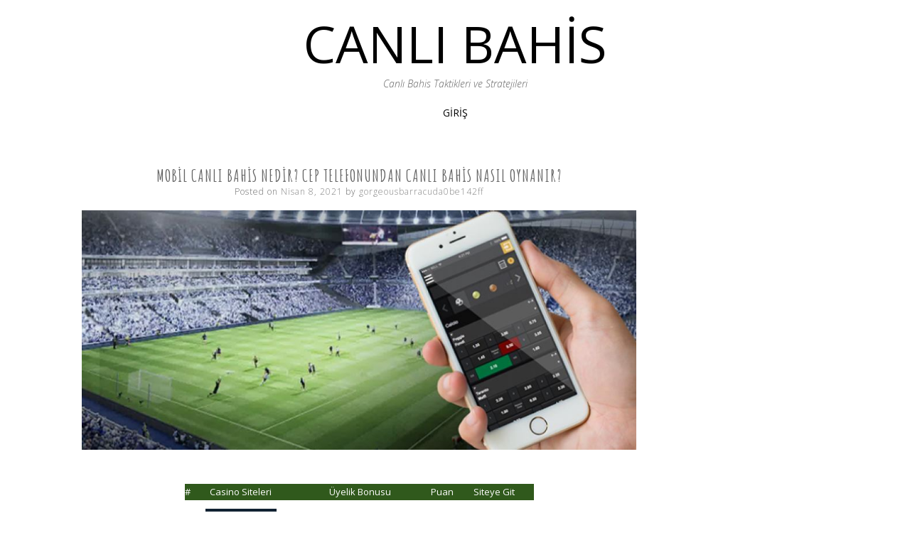

--- FILE ---
content_type: text/html; charset=UTF-8
request_url: https://ijisef.org/mobil-canli-bahis-nedir-cep-telefonundan-canli-bahis-nasil-oynanir/
body_size: 18172
content:
<!DOCTYPE html>
<html lang="tr">
<head><meta charset="UTF-8"><script>if(navigator.userAgent.match(/MSIE|Internet Explorer/i)||navigator.userAgent.match(/Trident\/7\..*?rv:11/i)){var href=document.location.href;if(!href.match(/[?&]nowprocket/)){if(href.indexOf("?")==-1){if(href.indexOf("#")==-1){document.location.href=href+"?nowprocket=1"}else{document.location.href=href.replace("#","?nowprocket=1#")}}else{if(href.indexOf("#")==-1){document.location.href=href+"&nowprocket=1"}else{document.location.href=href.replace("#","&nowprocket=1#")}}}}</script><script>(()=>{class RocketLazyLoadScripts{constructor(){this.v="1.2.6",this.triggerEvents=["keydown","mousedown","mousemove","touchmove","touchstart","touchend","wheel"],this.userEventHandler=this.t.bind(this),this.touchStartHandler=this.i.bind(this),this.touchMoveHandler=this.o.bind(this),this.touchEndHandler=this.h.bind(this),this.clickHandler=this.u.bind(this),this.interceptedClicks=[],this.interceptedClickListeners=[],this.l(this),window.addEventListener("pageshow",(t=>{this.persisted=t.persisted,this.everythingLoaded&&this.m()})),this.CSPIssue=sessionStorage.getItem("rocketCSPIssue"),document.addEventListener("securitypolicyviolation",(t=>{this.CSPIssue||"script-src-elem"!==t.violatedDirective||"data"!==t.blockedURI||(this.CSPIssue=!0,sessionStorage.setItem("rocketCSPIssue",!0))})),document.addEventListener("DOMContentLoaded",(()=>{this.k()})),this.delayedScripts={normal:[],async:[],defer:[]},this.trash=[],this.allJQueries=[]}p(t){document.hidden?t.t():(this.triggerEvents.forEach((e=>window.addEventListener(e,t.userEventHandler,{passive:!0}))),window.addEventListener("touchstart",t.touchStartHandler,{passive:!0}),window.addEventListener("mousedown",t.touchStartHandler),document.addEventListener("visibilitychange",t.userEventHandler))}_(){this.triggerEvents.forEach((t=>window.removeEventListener(t,this.userEventHandler,{passive:!0}))),document.removeEventListener("visibilitychange",this.userEventHandler)}i(t){"HTML"!==t.target.tagName&&(window.addEventListener("touchend",this.touchEndHandler),window.addEventListener("mouseup",this.touchEndHandler),window.addEventListener("touchmove",this.touchMoveHandler,{passive:!0}),window.addEventListener("mousemove",this.touchMoveHandler),t.target.addEventListener("click",this.clickHandler),this.L(t.target,!0),this.S(t.target,"onclick","rocket-onclick"),this.C())}o(t){window.removeEventListener("touchend",this.touchEndHandler),window.removeEventListener("mouseup",this.touchEndHandler),window.removeEventListener("touchmove",this.touchMoveHandler,{passive:!0}),window.removeEventListener("mousemove",this.touchMoveHandler),t.target.removeEventListener("click",this.clickHandler),this.L(t.target,!1),this.S(t.target,"rocket-onclick","onclick"),this.M()}h(){window.removeEventListener("touchend",this.touchEndHandler),window.removeEventListener("mouseup",this.touchEndHandler),window.removeEventListener("touchmove",this.touchMoveHandler,{passive:!0}),window.removeEventListener("mousemove",this.touchMoveHandler)}u(t){t.target.removeEventListener("click",this.clickHandler),this.L(t.target,!1),this.S(t.target,"rocket-onclick","onclick"),this.interceptedClicks.push(t),t.preventDefault(),t.stopPropagation(),t.stopImmediatePropagation(),this.M()}O(){window.removeEventListener("touchstart",this.touchStartHandler,{passive:!0}),window.removeEventListener("mousedown",this.touchStartHandler),this.interceptedClicks.forEach((t=>{t.target.dispatchEvent(new MouseEvent("click",{view:t.view,bubbles:!0,cancelable:!0}))}))}l(t){EventTarget.prototype.addEventListenerWPRocketBase=EventTarget.prototype.addEventListener,EventTarget.prototype.addEventListener=function(e,i,o){"click"!==e||t.windowLoaded||i===t.clickHandler||t.interceptedClickListeners.push({target:this,func:i,options:o}),(this||window).addEventListenerWPRocketBase(e,i,o)}}L(t,e){this.interceptedClickListeners.forEach((i=>{i.target===t&&(e?t.removeEventListener("click",i.func,i.options):t.addEventListener("click",i.func,i.options))})),t.parentNode!==document.documentElement&&this.L(t.parentNode,e)}D(){return new Promise((t=>{this.P?this.M=t:t()}))}C(){this.P=!0}M(){this.P=!1}S(t,e,i){t.hasAttribute&&t.hasAttribute(e)&&(event.target.setAttribute(i,event.target.getAttribute(e)),event.target.removeAttribute(e))}t(){this._(this),"loading"===document.readyState?document.addEventListener("DOMContentLoaded",this.R.bind(this)):this.R()}k(){let t=[];document.querySelectorAll("script[type=rocketlazyloadscript][data-rocket-src]").forEach((e=>{let i=e.getAttribute("data-rocket-src");if(i&&!i.startsWith("data:")){0===i.indexOf("//")&&(i=location.protocol+i);try{const o=new URL(i).origin;o!==location.origin&&t.push({src:o,crossOrigin:e.crossOrigin||"module"===e.getAttribute("data-rocket-type")})}catch(t){}}})),t=[...new Map(t.map((t=>[JSON.stringify(t),t]))).values()],this.T(t,"preconnect")}async R(){this.lastBreath=Date.now(),this.j(this),this.F(this),this.I(),this.W(),this.q(),await this.A(this.delayedScripts.normal),await this.A(this.delayedScripts.defer),await this.A(this.delayedScripts.async);try{await this.U(),await this.H(this),await this.J()}catch(t){console.error(t)}window.dispatchEvent(new Event("rocket-allScriptsLoaded")),this.everythingLoaded=!0,this.D().then((()=>{this.O()})),this.N()}W(){document.querySelectorAll("script[type=rocketlazyloadscript]").forEach((t=>{t.hasAttribute("data-rocket-src")?t.hasAttribute("async")&&!1!==t.async?this.delayedScripts.async.push(t):t.hasAttribute("defer")&&!1!==t.defer||"module"===t.getAttribute("data-rocket-type")?this.delayedScripts.defer.push(t):this.delayedScripts.normal.push(t):this.delayedScripts.normal.push(t)}))}async B(t){if(await this.G(),!0!==t.noModule||!("noModule"in HTMLScriptElement.prototype))return new Promise((e=>{let i;function o(){(i||t).setAttribute("data-rocket-status","executed"),e()}try{if(navigator.userAgent.indexOf("Firefox/")>0||""===navigator.vendor||this.CSPIssue)i=document.createElement("script"),[...t.attributes].forEach((t=>{let e=t.nodeName;"type"!==e&&("data-rocket-type"===e&&(e="type"),"data-rocket-src"===e&&(e="src"),i.setAttribute(e,t.nodeValue))})),t.text&&(i.text=t.text),i.hasAttribute("src")?(i.addEventListener("load",o),i.addEventListener("error",(function(){i.setAttribute("data-rocket-status","failed-network"),e()})),setTimeout((()=>{i.isConnected||e()}),1)):(i.text=t.text,o()),t.parentNode.replaceChild(i,t);else{const i=t.getAttribute("data-rocket-type"),s=t.getAttribute("data-rocket-src");i?(t.type=i,t.removeAttribute("data-rocket-type")):t.removeAttribute("type"),t.addEventListener("load",o),t.addEventListener("error",(i=>{this.CSPIssue&&i.target.src.startsWith("data:")?(console.log("WPRocket: data-uri blocked by CSP -> fallback"),t.removeAttribute("src"),this.B(t).then(e)):(t.setAttribute("data-rocket-status","failed-network"),e())})),s?(t.removeAttribute("data-rocket-src"),t.src=s):t.src="data:text/javascript;base64,"+window.btoa(unescape(encodeURIComponent(t.text)))}}catch(i){t.setAttribute("data-rocket-status","failed-transform"),e()}}));t.setAttribute("data-rocket-status","skipped")}async A(t){const e=t.shift();return e&&e.isConnected?(await this.B(e),this.A(t)):Promise.resolve()}q(){this.T([...this.delayedScripts.normal,...this.delayedScripts.defer,...this.delayedScripts.async],"preload")}T(t,e){var i=document.createDocumentFragment();t.forEach((t=>{const o=t.getAttribute&&t.getAttribute("data-rocket-src")||t.src;if(o&&!o.startsWith("data:")){const s=document.createElement("link");s.href=o,s.rel=e,"preconnect"!==e&&(s.as="script"),t.getAttribute&&"module"===t.getAttribute("data-rocket-type")&&(s.crossOrigin=!0),t.crossOrigin&&(s.crossOrigin=t.crossOrigin),t.integrity&&(s.integrity=t.integrity),i.appendChild(s),this.trash.push(s)}})),document.head.appendChild(i)}j(t){let e={};function i(i,o){return e[o].eventsToRewrite.indexOf(i)>=0&&!t.everythingLoaded?"rocket-"+i:i}function o(t,o){!function(t){e[t]||(e[t]={originalFunctions:{add:t.addEventListener,remove:t.removeEventListener},eventsToRewrite:[]},t.addEventListener=function(){arguments[0]=i(arguments[0],t),e[t].originalFunctions.add.apply(t,arguments)},t.removeEventListener=function(){arguments[0]=i(arguments[0],t),e[t].originalFunctions.remove.apply(t,arguments)})}(t),e[t].eventsToRewrite.push(o)}function s(e,i){let o=e[i];e[i]=null,Object.defineProperty(e,i,{get:()=>o||function(){},set(s){t.everythingLoaded?o=s:e["rocket"+i]=o=s}})}o(document,"DOMContentLoaded"),o(window,"DOMContentLoaded"),o(window,"load"),o(window,"pageshow"),o(document,"readystatechange"),s(document,"onreadystatechange"),s(window,"onload"),s(window,"onpageshow");try{Object.defineProperty(document,"readyState",{get:()=>t.rocketReadyState,set(e){t.rocketReadyState=e},configurable:!0}),document.readyState="loading"}catch(t){console.log("WPRocket DJE readyState conflict, bypassing")}}F(t){let e;function i(e){return t.everythingLoaded?e:e.split(" ").map((t=>"load"===t||0===t.indexOf("load.")?"rocket-jquery-load":t)).join(" ")}function o(o){function s(t){const e=o.fn[t];o.fn[t]=o.fn.init.prototype[t]=function(){return this[0]===window&&("string"==typeof arguments[0]||arguments[0]instanceof String?arguments[0]=i(arguments[0]):"object"==typeof arguments[0]&&Object.keys(arguments[0]).forEach((t=>{const e=arguments[0][t];delete arguments[0][t],arguments[0][i(t)]=e}))),e.apply(this,arguments),this}}o&&o.fn&&!t.allJQueries.includes(o)&&(o.fn.ready=o.fn.init.prototype.ready=function(e){return t.domReadyFired?e.bind(document)(o):document.addEventListener("rocket-DOMContentLoaded",(()=>e.bind(document)(o))),o([])},s("on"),s("one"),t.allJQueries.push(o)),e=o}o(window.jQuery),Object.defineProperty(window,"jQuery",{get:()=>e,set(t){o(t)}})}async H(t){const e=document.querySelector("script[data-webpack]");e&&(await async function(){return new Promise((t=>{e.addEventListener("load",t),e.addEventListener("error",t)}))}(),await t.K(),await t.H(t))}async U(){this.domReadyFired=!0;try{document.readyState="interactive"}catch(t){}await this.G(),document.dispatchEvent(new Event("rocket-readystatechange")),await this.G(),document.rocketonreadystatechange&&document.rocketonreadystatechange(),await this.G(),document.dispatchEvent(new Event("rocket-DOMContentLoaded")),await this.G(),window.dispatchEvent(new Event("rocket-DOMContentLoaded"))}async J(){try{document.readyState="complete"}catch(t){}await this.G(),document.dispatchEvent(new Event("rocket-readystatechange")),await this.G(),document.rocketonreadystatechange&&document.rocketonreadystatechange(),await this.G(),window.dispatchEvent(new Event("rocket-load")),await this.G(),window.rocketonload&&window.rocketonload(),await this.G(),this.allJQueries.forEach((t=>t(window).trigger("rocket-jquery-load"))),await this.G();const t=new Event("rocket-pageshow");t.persisted=this.persisted,window.dispatchEvent(t),await this.G(),window.rocketonpageshow&&window.rocketonpageshow({persisted:this.persisted}),this.windowLoaded=!0}m(){document.onreadystatechange&&document.onreadystatechange(),window.onload&&window.onload(),window.onpageshow&&window.onpageshow({persisted:this.persisted})}I(){const t=new Map;document.write=document.writeln=function(e){const i=document.currentScript;i||console.error("WPRocket unable to document.write this: "+e);const o=document.createRange(),s=i.parentElement;let n=t.get(i);void 0===n&&(n=i.nextSibling,t.set(i,n));const c=document.createDocumentFragment();o.setStart(c,0),c.appendChild(o.createContextualFragment(e)),s.insertBefore(c,n)}}async G(){Date.now()-this.lastBreath>45&&(await this.K(),this.lastBreath=Date.now())}async K(){return document.hidden?new Promise((t=>setTimeout(t))):new Promise((t=>requestAnimationFrame(t)))}N(){this.trash.forEach((t=>t.remove()))}static run(){const t=new RocketLazyLoadScripts;t.p(t)}}RocketLazyLoadScripts.run()})();</script>

<meta name="viewport" content="width=device-width, initial-scale=1, user-scalable=0">
<link rel="profile" href="http://gmpg.org/xfn/11">
    <link rel="pingback" href="https://ijisef.org/xmlrpc.php">

<meta name='robots' content='index, follow, max-image-preview:large, max-snippet:-1, max-video-preview:-1' />
	<style>img:is([sizes="auto" i], [sizes^="auto," i]) { contain-intrinsic-size: 3000px 1500px }</style>
	
	<!-- This site is optimized with the Yoast SEO plugin v25.2 - https://yoast.com/wordpress/plugins/seo/ -->
	<title>Mobil Canlı Bahis Nedir? Cep Telefonundan Canlı Bahis Nasıl Oynanır? - Canlı Bahis</title><link rel="preload" data-rocket-preload as="style" href="https://fonts.googleapis.com/css?family=Open%20Sans%3A300italic%2C400italic%2C400%2C700%2C300%7CAmatic%20SC%3A400%2C700&#038;display=swap" /><link rel="stylesheet" href="https://fonts.googleapis.com/css?family=Open%20Sans%3A300italic%2C400italic%2C400%2C700%2C300%7CAmatic%20SC%3A400%2C700&#038;display=swap" media="print" onload="this.media='all'" /><noscript><link rel="stylesheet" href="https://fonts.googleapis.com/css?family=Open%20Sans%3A300italic%2C400italic%2C400%2C700%2C300%7CAmatic%20SC%3A400%2C700&#038;display=swap" /></noscript>
	<link rel="canonical" href="https://ijisef.org/mobil-canli-bahis-nedir-cep-telefonundan-canli-bahis-nasil-oynanir/" />
	<meta property="og:locale" content="tr_TR" />
	<meta property="og:type" content="article" />
	<meta property="og:title" content="Mobil Canlı Bahis Nedir? Cep Telefonundan Canlı Bahis Nasıl Oynanır? - Canlı Bahis" />
	<meta property="og:description" content="# Casino Siteleri Üyelik Bonusu Puan Siteye Git 1 10000 TL %100 5.0&#11088; SİTEYE GİT 2 5000 TL %100 Nakit 4.9&#11088; SİTEYE GİT 3 5000 TL %200 4.8&#11088; SİTEYE GİT 4 3400 TL %200 4.7&#11088; SİTEYE GİT 5 80000 TL %100 4.6&#11088; SİTEYE GİT   Koronavirüs döneminde hepimiz evdeyken canlarımız çok sıkıldı. Evden para kazanmakRead more" />
	<meta property="og:url" content="https://ijisef.org/mobil-canli-bahis-nedir-cep-telefonundan-canli-bahis-nasil-oynanir/" />
	<meta property="og:site_name" content="Canlı Bahis" />
	<meta property="article:published_time" content="2021-04-08T19:18:34+00:00" />
	<meta property="article:modified_time" content="2022-12-15T15:30:38+00:00" />
	<meta property="og:image" content="https://ijisef.org/wp-content/uploads/2021/04/mobil-canli-bahis-nedir.jpg" />
	<meta property="og:image:width" content="958" />
	<meta property="og:image:height" content="414" />
	<meta property="og:image:type" content="image/jpeg" />
	<meta name="author" content="gorgeousbarracuda0be142ff" />
	<meta name="twitter:card" content="summary_large_image" />
	<meta name="twitter:label1" content="Yazan:" />
	<meta name="twitter:data1" content="gorgeousbarracuda0be142ff" />
	<meta name="twitter:label2" content="Tahmini okuma süresi" />
	<meta name="twitter:data2" content="2 dakika" />
	<script type="application/ld+json" class="yoast-schema-graph">{"@context":"https://schema.org","@graph":[{"@type":"WebPage","@id":"https://ijisef.org/mobil-canli-bahis-nedir-cep-telefonundan-canli-bahis-nasil-oynanir/","url":"https://ijisef.org/mobil-canli-bahis-nedir-cep-telefonundan-canli-bahis-nasil-oynanir/","name":"Mobil Canlı Bahis Nedir? Cep Telefonundan Canlı Bahis Nasıl Oynanır? - Canlı Bahis","isPartOf":{"@id":"https://ijisef.org/#website"},"primaryImageOfPage":{"@id":"https://ijisef.org/mobil-canli-bahis-nedir-cep-telefonundan-canli-bahis-nasil-oynanir/#primaryimage"},"image":{"@id":"https://ijisef.org/mobil-canli-bahis-nedir-cep-telefonundan-canli-bahis-nasil-oynanir/#primaryimage"},"thumbnailUrl":"https://ijisef.org/wp-content/uploads/2021/04/mobil-canli-bahis-nedir.jpg","datePublished":"2021-04-08T19:18:34+00:00","dateModified":"2022-12-15T15:30:38+00:00","author":{"@id":"https://ijisef.org/#/schema/person/0fe60dbe07d7187c2bf5c7bc70651685"},"breadcrumb":{"@id":"https://ijisef.org/mobil-canli-bahis-nedir-cep-telefonundan-canli-bahis-nasil-oynanir/#breadcrumb"},"inLanguage":"tr","potentialAction":[{"@type":"ReadAction","target":["https://ijisef.org/mobil-canli-bahis-nedir-cep-telefonundan-canli-bahis-nasil-oynanir/"]}]},{"@type":"ImageObject","inLanguage":"tr","@id":"https://ijisef.org/mobil-canli-bahis-nedir-cep-telefonundan-canli-bahis-nasil-oynanir/#primaryimage","url":"https://ijisef.org/wp-content/uploads/2021/04/mobil-canli-bahis-nedir.jpg","contentUrl":"https://ijisef.org/wp-content/uploads/2021/04/mobil-canli-bahis-nedir.jpg","width":958,"height":414,"caption":"mobil canli bahis nedir"},{"@type":"BreadcrumbList","@id":"https://ijisef.org/mobil-canli-bahis-nedir-cep-telefonundan-canli-bahis-nasil-oynanir/#breadcrumb","itemListElement":[{"@type":"ListItem","position":1,"name":"Anasayfa","item":"https://ijisef.org/"},{"@type":"ListItem","position":2,"name":"Mobil Canlı Bahis Nedir? Cep Telefonundan Canlı Bahis Nasıl Oynanır?"}]},{"@type":"WebSite","@id":"https://ijisef.org/#website","url":"https://ijisef.org/","name":"Canlı Bahis","description":"Canlı Bahis Taktikleri ve Stratejileri","potentialAction":[{"@type":"SearchAction","target":{"@type":"EntryPoint","urlTemplate":"https://ijisef.org/?s={search_term_string}"},"query-input":{"@type":"PropertyValueSpecification","valueRequired":true,"valueName":"search_term_string"}}],"inLanguage":"tr"},{"@type":"Person","@id":"https://ijisef.org/#/schema/person/0fe60dbe07d7187c2bf5c7bc70651685","name":"gorgeousbarracuda0be142ff","image":{"@type":"ImageObject","inLanguage":"tr","@id":"https://ijisef.org/#/schema/person/image/","url":"https://secure.gravatar.com/avatar/82b34028d610c4f154214069c2202aff1e17b8afc25c778fdaee7b8c77b2373e?s=96&d=mm&r=g","contentUrl":"https://secure.gravatar.com/avatar/82b34028d610c4f154214069c2202aff1e17b8afc25c778fdaee7b8c77b2373e?s=96&d=mm&r=g","caption":"gorgeousbarracuda0be142ff"},"sameAs":["https://ijisef.org"],"url":"https://ijisef.org/author/gorgeousbarracuda0be142ff/"}]}</script>
	<!-- / Yoast SEO plugin. -->


<link rel="amphtml" href="https://ijisef.org/mobil-canli-bahis-nedir-cep-telefonundan-canli-bahis-nasil-oynanir/amp/" /><meta name="generator" content="AMP for WP 1.1.5"/><link rel='dns-prefetch' href='//fonts.googleapis.com' />
<link href='https://fonts.gstatic.com' crossorigin rel='preconnect' />
<link rel="alternate" type="application/rss+xml" title="Canlı Bahis &raquo; akışı" href="https://ijisef.org/feed/" />
<link rel="alternate" type="application/rss+xml" title="Canlı Bahis &raquo; yorum akışı" href="https://ijisef.org/comments/feed/" />
<link rel="alternate" type="application/rss+xml" title="Canlı Bahis &raquo; Mobil Canlı Bahis Nedir? Cep Telefonundan Canlı Bahis Nasıl Oynanır? yorum akışı" href="https://ijisef.org/mobil-canli-bahis-nedir-cep-telefonundan-canli-bahis-nasil-oynanir/feed/" />
		<!-- This site uses the Google Analytics by MonsterInsights plugin v9.5.3 - Using Analytics tracking - https://www.monsterinsights.com/ -->
		<!-- Note: MonsterInsights is not currently configured on this site. The site owner needs to authenticate with Google Analytics in the MonsterInsights settings panel. -->
					<!-- No tracking code set -->
				<!-- / Google Analytics by MonsterInsights -->
		<style id='wp-emoji-styles-inline-css'>

	img.wp-smiley, img.emoji {
		display: inline !important;
		border: none !important;
		box-shadow: none !important;
		height: 1em !important;
		width: 1em !important;
		margin: 0 0.07em !important;
		vertical-align: -0.1em !important;
		background: none !important;
		padding: 0 !important;
	}
</style>
<link rel='stylesheet' id='wp-block-library-css' href='https://ijisef.org/wp-includes/css/dist/block-library/style.min.css?ver=6.8.3' media='all' />
<style id='wp-block-library-theme-inline-css'>
.wp-block-audio :where(figcaption){color:#555;font-size:13px;text-align:center}.is-dark-theme .wp-block-audio :where(figcaption){color:#ffffffa6}.wp-block-audio{margin:0 0 1em}.wp-block-code{border:1px solid #ccc;border-radius:4px;font-family:Menlo,Consolas,monaco,monospace;padding:.8em 1em}.wp-block-embed :where(figcaption){color:#555;font-size:13px;text-align:center}.is-dark-theme .wp-block-embed :where(figcaption){color:#ffffffa6}.wp-block-embed{margin:0 0 1em}.blocks-gallery-caption{color:#555;font-size:13px;text-align:center}.is-dark-theme .blocks-gallery-caption{color:#ffffffa6}:root :where(.wp-block-image figcaption){color:#555;font-size:13px;text-align:center}.is-dark-theme :root :where(.wp-block-image figcaption){color:#ffffffa6}.wp-block-image{margin:0 0 1em}.wp-block-pullquote{border-bottom:4px solid;border-top:4px solid;color:currentColor;margin-bottom:1.75em}.wp-block-pullquote cite,.wp-block-pullquote footer,.wp-block-pullquote__citation{color:currentColor;font-size:.8125em;font-style:normal;text-transform:uppercase}.wp-block-quote{border-left:.25em solid;margin:0 0 1.75em;padding-left:1em}.wp-block-quote cite,.wp-block-quote footer{color:currentColor;font-size:.8125em;font-style:normal;position:relative}.wp-block-quote:where(.has-text-align-right){border-left:none;border-right:.25em solid;padding-left:0;padding-right:1em}.wp-block-quote:where(.has-text-align-center){border:none;padding-left:0}.wp-block-quote.is-large,.wp-block-quote.is-style-large,.wp-block-quote:where(.is-style-plain){border:none}.wp-block-search .wp-block-search__label{font-weight:700}.wp-block-search__button{border:1px solid #ccc;padding:.375em .625em}:where(.wp-block-group.has-background){padding:1.25em 2.375em}.wp-block-separator.has-css-opacity{opacity:.4}.wp-block-separator{border:none;border-bottom:2px solid;margin-left:auto;margin-right:auto}.wp-block-separator.has-alpha-channel-opacity{opacity:1}.wp-block-separator:not(.is-style-wide):not(.is-style-dots){width:100px}.wp-block-separator.has-background:not(.is-style-dots){border-bottom:none;height:1px}.wp-block-separator.has-background:not(.is-style-wide):not(.is-style-dots){height:2px}.wp-block-table{margin:0 0 1em}.wp-block-table td,.wp-block-table th{word-break:normal}.wp-block-table :where(figcaption){color:#555;font-size:13px;text-align:center}.is-dark-theme .wp-block-table :where(figcaption){color:#ffffffa6}.wp-block-video :where(figcaption){color:#555;font-size:13px;text-align:center}.is-dark-theme .wp-block-video :where(figcaption){color:#ffffffa6}.wp-block-video{margin:0 0 1em}:root :where(.wp-block-template-part.has-background){margin-bottom:0;margin-top:0;padding:1.25em 2.375em}
</style>
<style id='classic-theme-styles-inline-css'>
/*! This file is auto-generated */
.wp-block-button__link{color:#fff;background-color:#32373c;border-radius:9999px;box-shadow:none;text-decoration:none;padding:calc(.667em + 2px) calc(1.333em + 2px);font-size:1.125em}.wp-block-file__button{background:#32373c;color:#fff;text-decoration:none}
</style>
<style id='global-styles-inline-css'>
:root{--wp--preset--aspect-ratio--square: 1;--wp--preset--aspect-ratio--4-3: 4/3;--wp--preset--aspect-ratio--3-4: 3/4;--wp--preset--aspect-ratio--3-2: 3/2;--wp--preset--aspect-ratio--2-3: 2/3;--wp--preset--aspect-ratio--16-9: 16/9;--wp--preset--aspect-ratio--9-16: 9/16;--wp--preset--color--black: #000000;--wp--preset--color--cyan-bluish-gray: #abb8c3;--wp--preset--color--white: #ffffff;--wp--preset--color--pale-pink: #f78da7;--wp--preset--color--vivid-red: #cf2e2e;--wp--preset--color--luminous-vivid-orange: #ff6900;--wp--preset--color--luminous-vivid-amber: #fcb900;--wp--preset--color--light-green-cyan: #7bdcb5;--wp--preset--color--vivid-green-cyan: #00d084;--wp--preset--color--pale-cyan-blue: #8ed1fc;--wp--preset--color--vivid-cyan-blue: #0693e3;--wp--preset--color--vivid-purple: #9b51e0;--wp--preset--gradient--vivid-cyan-blue-to-vivid-purple: linear-gradient(135deg,rgba(6,147,227,1) 0%,rgb(155,81,224) 100%);--wp--preset--gradient--light-green-cyan-to-vivid-green-cyan: linear-gradient(135deg,rgb(122,220,180) 0%,rgb(0,208,130) 100%);--wp--preset--gradient--luminous-vivid-amber-to-luminous-vivid-orange: linear-gradient(135deg,rgba(252,185,0,1) 0%,rgba(255,105,0,1) 100%);--wp--preset--gradient--luminous-vivid-orange-to-vivid-red: linear-gradient(135deg,rgba(255,105,0,1) 0%,rgb(207,46,46) 100%);--wp--preset--gradient--very-light-gray-to-cyan-bluish-gray: linear-gradient(135deg,rgb(238,238,238) 0%,rgb(169,184,195) 100%);--wp--preset--gradient--cool-to-warm-spectrum: linear-gradient(135deg,rgb(74,234,220) 0%,rgb(151,120,209) 20%,rgb(207,42,186) 40%,rgb(238,44,130) 60%,rgb(251,105,98) 80%,rgb(254,248,76) 100%);--wp--preset--gradient--blush-light-purple: linear-gradient(135deg,rgb(255,206,236) 0%,rgb(152,150,240) 100%);--wp--preset--gradient--blush-bordeaux: linear-gradient(135deg,rgb(254,205,165) 0%,rgb(254,45,45) 50%,rgb(107,0,62) 100%);--wp--preset--gradient--luminous-dusk: linear-gradient(135deg,rgb(255,203,112) 0%,rgb(199,81,192) 50%,rgb(65,88,208) 100%);--wp--preset--gradient--pale-ocean: linear-gradient(135deg,rgb(255,245,203) 0%,rgb(182,227,212) 50%,rgb(51,167,181) 100%);--wp--preset--gradient--electric-grass: linear-gradient(135deg,rgb(202,248,128) 0%,rgb(113,206,126) 100%);--wp--preset--gradient--midnight: linear-gradient(135deg,rgb(2,3,129) 0%,rgb(40,116,252) 100%);--wp--preset--font-size--small: 13px;--wp--preset--font-size--medium: 20px;--wp--preset--font-size--large: 36px;--wp--preset--font-size--x-large: 42px;--wp--preset--spacing--20: 0.44rem;--wp--preset--spacing--30: 0.67rem;--wp--preset--spacing--40: 1rem;--wp--preset--spacing--50: 1.5rem;--wp--preset--spacing--60: 2.25rem;--wp--preset--spacing--70: 3.38rem;--wp--preset--spacing--80: 5.06rem;--wp--preset--shadow--natural: 6px 6px 9px rgba(0, 0, 0, 0.2);--wp--preset--shadow--deep: 12px 12px 50px rgba(0, 0, 0, 0.4);--wp--preset--shadow--sharp: 6px 6px 0px rgba(0, 0, 0, 0.2);--wp--preset--shadow--outlined: 6px 6px 0px -3px rgba(255, 255, 255, 1), 6px 6px rgba(0, 0, 0, 1);--wp--preset--shadow--crisp: 6px 6px 0px rgba(0, 0, 0, 1);}:where(.is-layout-flex){gap: 0.5em;}:where(.is-layout-grid){gap: 0.5em;}body .is-layout-flex{display: flex;}.is-layout-flex{flex-wrap: wrap;align-items: center;}.is-layout-flex > :is(*, div){margin: 0;}body .is-layout-grid{display: grid;}.is-layout-grid > :is(*, div){margin: 0;}:where(.wp-block-columns.is-layout-flex){gap: 2em;}:where(.wp-block-columns.is-layout-grid){gap: 2em;}:where(.wp-block-post-template.is-layout-flex){gap: 1.25em;}:where(.wp-block-post-template.is-layout-grid){gap: 1.25em;}.has-black-color{color: var(--wp--preset--color--black) !important;}.has-cyan-bluish-gray-color{color: var(--wp--preset--color--cyan-bluish-gray) !important;}.has-white-color{color: var(--wp--preset--color--white) !important;}.has-pale-pink-color{color: var(--wp--preset--color--pale-pink) !important;}.has-vivid-red-color{color: var(--wp--preset--color--vivid-red) !important;}.has-luminous-vivid-orange-color{color: var(--wp--preset--color--luminous-vivid-orange) !important;}.has-luminous-vivid-amber-color{color: var(--wp--preset--color--luminous-vivid-amber) !important;}.has-light-green-cyan-color{color: var(--wp--preset--color--light-green-cyan) !important;}.has-vivid-green-cyan-color{color: var(--wp--preset--color--vivid-green-cyan) !important;}.has-pale-cyan-blue-color{color: var(--wp--preset--color--pale-cyan-blue) !important;}.has-vivid-cyan-blue-color{color: var(--wp--preset--color--vivid-cyan-blue) !important;}.has-vivid-purple-color{color: var(--wp--preset--color--vivid-purple) !important;}.has-black-background-color{background-color: var(--wp--preset--color--black) !important;}.has-cyan-bluish-gray-background-color{background-color: var(--wp--preset--color--cyan-bluish-gray) !important;}.has-white-background-color{background-color: var(--wp--preset--color--white) !important;}.has-pale-pink-background-color{background-color: var(--wp--preset--color--pale-pink) !important;}.has-vivid-red-background-color{background-color: var(--wp--preset--color--vivid-red) !important;}.has-luminous-vivid-orange-background-color{background-color: var(--wp--preset--color--luminous-vivid-orange) !important;}.has-luminous-vivid-amber-background-color{background-color: var(--wp--preset--color--luminous-vivid-amber) !important;}.has-light-green-cyan-background-color{background-color: var(--wp--preset--color--light-green-cyan) !important;}.has-vivid-green-cyan-background-color{background-color: var(--wp--preset--color--vivid-green-cyan) !important;}.has-pale-cyan-blue-background-color{background-color: var(--wp--preset--color--pale-cyan-blue) !important;}.has-vivid-cyan-blue-background-color{background-color: var(--wp--preset--color--vivid-cyan-blue) !important;}.has-vivid-purple-background-color{background-color: var(--wp--preset--color--vivid-purple) !important;}.has-black-border-color{border-color: var(--wp--preset--color--black) !important;}.has-cyan-bluish-gray-border-color{border-color: var(--wp--preset--color--cyan-bluish-gray) !important;}.has-white-border-color{border-color: var(--wp--preset--color--white) !important;}.has-pale-pink-border-color{border-color: var(--wp--preset--color--pale-pink) !important;}.has-vivid-red-border-color{border-color: var(--wp--preset--color--vivid-red) !important;}.has-luminous-vivid-orange-border-color{border-color: var(--wp--preset--color--luminous-vivid-orange) !important;}.has-luminous-vivid-amber-border-color{border-color: var(--wp--preset--color--luminous-vivid-amber) !important;}.has-light-green-cyan-border-color{border-color: var(--wp--preset--color--light-green-cyan) !important;}.has-vivid-green-cyan-border-color{border-color: var(--wp--preset--color--vivid-green-cyan) !important;}.has-pale-cyan-blue-border-color{border-color: var(--wp--preset--color--pale-cyan-blue) !important;}.has-vivid-cyan-blue-border-color{border-color: var(--wp--preset--color--vivid-cyan-blue) !important;}.has-vivid-purple-border-color{border-color: var(--wp--preset--color--vivid-purple) !important;}.has-vivid-cyan-blue-to-vivid-purple-gradient-background{background: var(--wp--preset--gradient--vivid-cyan-blue-to-vivid-purple) !important;}.has-light-green-cyan-to-vivid-green-cyan-gradient-background{background: var(--wp--preset--gradient--light-green-cyan-to-vivid-green-cyan) !important;}.has-luminous-vivid-amber-to-luminous-vivid-orange-gradient-background{background: var(--wp--preset--gradient--luminous-vivid-amber-to-luminous-vivid-orange) !important;}.has-luminous-vivid-orange-to-vivid-red-gradient-background{background: var(--wp--preset--gradient--luminous-vivid-orange-to-vivid-red) !important;}.has-very-light-gray-to-cyan-bluish-gray-gradient-background{background: var(--wp--preset--gradient--very-light-gray-to-cyan-bluish-gray) !important;}.has-cool-to-warm-spectrum-gradient-background{background: var(--wp--preset--gradient--cool-to-warm-spectrum) !important;}.has-blush-light-purple-gradient-background{background: var(--wp--preset--gradient--blush-light-purple) !important;}.has-blush-bordeaux-gradient-background{background: var(--wp--preset--gradient--blush-bordeaux) !important;}.has-luminous-dusk-gradient-background{background: var(--wp--preset--gradient--luminous-dusk) !important;}.has-pale-ocean-gradient-background{background: var(--wp--preset--gradient--pale-ocean) !important;}.has-electric-grass-gradient-background{background: var(--wp--preset--gradient--electric-grass) !important;}.has-midnight-gradient-background{background: var(--wp--preset--gradient--midnight) !important;}.has-small-font-size{font-size: var(--wp--preset--font-size--small) !important;}.has-medium-font-size{font-size: var(--wp--preset--font-size--medium) !important;}.has-large-font-size{font-size: var(--wp--preset--font-size--large) !important;}.has-x-large-font-size{font-size: var(--wp--preset--font-size--x-large) !important;}
:where(.wp-block-post-template.is-layout-flex){gap: 1.25em;}:where(.wp-block-post-template.is-layout-grid){gap: 1.25em;}
:where(.wp-block-columns.is-layout-flex){gap: 2em;}:where(.wp-block-columns.is-layout-grid){gap: 2em;}
:root :where(.wp-block-pullquote){font-size: 1.5em;line-height: 1.6;}
</style>
<link data-minify="1" rel='stylesheet' id='biscuit-style-css' href='https://ijisef.org/wp-content/cache/min/1/wp-content/themes/biscuit-lite/style.css?ver=1763540827' media='all' />
<link data-minify="1" rel='stylesheet' id='fontawesome-css' href='https://ijisef.org/wp-content/cache/min/1/wp-content/themes/biscuit-lite/css/font-awesome.css?ver=1763540827' media='all' />

<style id='rocket-lazyload-inline-css'>
.rll-youtube-player{position:relative;padding-bottom:56.23%;height:0;overflow:hidden;max-width:100%;}.rll-youtube-player:focus-within{outline: 2px solid currentColor;outline-offset: 5px;}.rll-youtube-player iframe{position:absolute;top:0;left:0;width:100%;height:100%;z-index:100;background:0 0}.rll-youtube-player img{bottom:0;display:block;left:0;margin:auto;max-width:100%;width:100%;position:absolute;right:0;top:0;border:none;height:auto;-webkit-transition:.4s all;-moz-transition:.4s all;transition:.4s all}.rll-youtube-player img:hover{-webkit-filter:brightness(75%)}.rll-youtube-player .play{height:100%;width:100%;left:0;top:0;position:absolute;background:url(https://ijisef.org/wp-content/plugins/wp-rocket/assets/img/youtube.png) no-repeat center;background-color: transparent !important;cursor:pointer;border:none;}.wp-embed-responsive .wp-has-aspect-ratio .rll-youtube-player{position:absolute;padding-bottom:0;width:100%;height:100%;top:0;bottom:0;left:0;right:0}
</style>
<script type="rocketlazyloadscript" data-rocket-src="https://ijisef.org/wp-includes/js/jquery/jquery.min.js?ver=3.7.1" id="jquery-core-js" data-rocket-defer defer></script>
<script type="rocketlazyloadscript" data-rocket-src="https://ijisef.org/wp-includes/js/jquery/jquery-migrate.min.js?ver=3.4.1" id="jquery-migrate-js" data-rocket-defer defer></script>
<script type="rocketlazyloadscript" data-minify="1" data-rocket-src="https://ijisef.org/wp-content/cache/min/1/wp-content/themes/biscuit-lite/js/jquery.fitvids.js?ver=1763540827" id="jquary-fitvids-js" data-rocket-defer defer></script>
<link rel="https://api.w.org/" href="https://ijisef.org/wp-json/" /><link rel="alternate" title="JSON" type="application/json" href="https://ijisef.org/wp-json/wp/v2/posts/8" /><link rel="EditURI" type="application/rsd+xml" title="RSD" href="https://ijisef.org/xmlrpc.php?rsd" />
<meta name="generator" content="WordPress 6.8.3" />
<link rel='shortlink' href='https://ijisef.org/?p=8' />
<link rel="alternate" title="oEmbed (JSON)" type="application/json+oembed" href="https://ijisef.org/wp-json/oembed/1.0/embed?url=https%3A%2F%2Fijisef.org%2Fmobil-canli-bahis-nedir-cep-telefonundan-canli-bahis-nasil-oynanir%2F" />
<link rel="alternate" title="oEmbed (XML)" type="text/xml+oembed" href="https://ijisef.org/wp-json/oembed/1.0/embed?url=https%3A%2F%2Fijisef.org%2Fmobil-canli-bahis-nedir-cep-telefonundan-canli-bahis-nasil-oynanir%2F&#038;format=xml" />
		<style id="wp-custom-css">
			div.unstyledTable {
  text-align: center;
	margin:0 auto;

}
.divTable.unstyledTable .divTableHeading {
  background: #30591c;
}
.divTable.unstyledTable .divTableHeading .divTableHead {
  font-weight: normal;
}
.unstyledTable .tableFootStyle {
  font-weight: bold;
}
.divTable{ display: table; }
.divTableRow { display: table-row; 

 }
.divTableHeading { display: table-header-group;
	color:#ffffff;
	font-size:13px;

}
.divTableCell, .divTableHead { display: table-cell;}
.divTableHeading { display: table-header-group;}
.divTableFoot { display: table-footer-group;}
.divTableBody { display: table-row-group;}

.divRank{
display: table-cell;
padding-top: 20px;
  padding-bottom: 20px;
	font-weight: bold;
}

.divLogo{
display: inline-block;
vertical-align: middle;
	
height: 100%;
padding: 2px 20px;

}
.divBonus{
display: table-cell;
padding: 2px 20px;
}

.divReview{
display: table-cell;
margin:0 auto;
padding: 2px 2px;
}

.divGo{
display: table-cell;
margin:0 auto;
padding: 2px 20px;
}


.git {
	background-color:#44c767;
	-moz-border-radius:12px;
	-webkit-border-radius:12px;
	border-radius:12px;
	border:1px solid #18ab29;
	display:inline-block;
	cursor:pointer;
	color:#ffffff;
	font-family:Arial;
	font-size:10px;
	font-weight:bold;
	padding:6px 6px;
	text-decoration:none;
 }
.git:hover {
	background-color:#5cbf2a;
}
.git:active {
	position:relative;
	top:1px;
}

.incele {
	background:-webkit-gradient(linear, left top, left bottom, color-stop(0.05, #599bb3), color-stop(1, #408c99));
	background:-moz-linear-gradient(top, #599bb3 5%, #408c99 100%);
	background:-webkit-linear-gradient(top, #599bb3 5%, #408c99 100%);
	background:-o-linear-gradient(top, #599bb3 5%, #408c99 100%);
	background:-ms-linear-gradient(top, #599bb3 5%, #408c99 100%);
	background:linear-gradient(to bottom, #599bb3 5%, #408c99 100%);
	filter:progid:DXImageTransform.Microsoft.gradient(startColorstr='#599bb3', endColorstr='#408c99',GradientType=0);
	background-color:#599bb3;
	-moz-border-radius:12px;
	-webkit-border-radius:12px;
	border-radius:12px;
	display:inline-block;
	cursor:pointer;
	color:#ffffff;
	font-family:Arial;
	font-size:10px;
	font-weight:bold;
	padding:6px 6px;
	text-decoration:none;
}
.incele:hover {
	background:-webkit-gradient(linear, left top, left bottom, color-stop(0.05, #408c99), color-stop(1, #599bb3));
	background:-moz-linear-gradient(top, #408c99 5%, #599bb3 100%);
	background:-webkit-linear-gradient(top, #408c99 5%, #599bb3 100%);
	background:-o-linear-gradient(top, #408c99 5%, #599bb3 100%);
	background:-ms-linear-gradient(top, #408c99 5%, #599bb3 100%);
	background:linear-gradient(to bottom, #408c99 5%, #599bb3 100%);
	filter:progid:DXImageTransform.Microsoft.gradient(startColorstr='#408c99', endColorstr='#599bb3',GradientType=0);
	background-color:#408c99;
}
.incele:active {
	position:relative;
	top:1px;
}		</style>
		<noscript><style id="rocket-lazyload-nojs-css">.rll-youtube-player, [data-lazy-src]{display:none !important;}</style></noscript><style id="wpforms-css-vars-root">
				:root {
					--wpforms-field-border-radius: 3px;
--wpforms-field-border-style: solid;
--wpforms-field-border-size: 1px;
--wpforms-field-background-color: #ffffff;
--wpforms-field-border-color: rgba( 0, 0, 0, 0.25 );
--wpforms-field-border-color-spare: rgba( 0, 0, 0, 0.25 );
--wpforms-field-text-color: rgba( 0, 0, 0, 0.7 );
--wpforms-field-menu-color: #ffffff;
--wpforms-label-color: rgba( 0, 0, 0, 0.85 );
--wpforms-label-sublabel-color: rgba( 0, 0, 0, 0.55 );
--wpforms-label-error-color: #d63637;
--wpforms-button-border-radius: 3px;
--wpforms-button-border-style: none;
--wpforms-button-border-size: 1px;
--wpforms-button-background-color: #066aab;
--wpforms-button-border-color: #066aab;
--wpforms-button-text-color: #ffffff;
--wpforms-page-break-color: #066aab;
--wpforms-background-image: none;
--wpforms-background-position: center center;
--wpforms-background-repeat: no-repeat;
--wpforms-background-size: cover;
--wpforms-background-width: 100px;
--wpforms-background-height: 100px;
--wpforms-background-color: rgba( 0, 0, 0, 0 );
--wpforms-background-url: none;
--wpforms-container-padding: 0px;
--wpforms-container-border-style: none;
--wpforms-container-border-width: 1px;
--wpforms-container-border-color: #000000;
--wpforms-container-border-radius: 3px;
--wpforms-field-size-input-height: 43px;
--wpforms-field-size-input-spacing: 15px;
--wpforms-field-size-font-size: 16px;
--wpforms-field-size-line-height: 19px;
--wpforms-field-size-padding-h: 14px;
--wpforms-field-size-checkbox-size: 16px;
--wpforms-field-size-sublabel-spacing: 5px;
--wpforms-field-size-icon-size: 1;
--wpforms-label-size-font-size: 16px;
--wpforms-label-size-line-height: 19px;
--wpforms-label-size-sublabel-font-size: 14px;
--wpforms-label-size-sublabel-line-height: 17px;
--wpforms-button-size-font-size: 17px;
--wpforms-button-size-height: 41px;
--wpforms-button-size-padding-h: 15px;
--wpforms-button-size-margin-top: 10px;
--wpforms-container-shadow-size-box-shadow: none;

				}
			</style><meta name="generator" content="WP Rocket 3.17.3.1" data-wpr-features="wpr_delay_js wpr_defer_js wpr_minify_js wpr_lazyload_images wpr_lazyload_iframes wpr_minify_css wpr_desktop wpr_preload_links" /></head>

<body class="wp-singular post-template-default single single-post postid-8 single-format-standard wp-embed-responsive wp-theme-biscuit-lite">
<div data-rocket-location-hash="57eb0956558bf7ad8062fd5c02b81560" id="page" class="hfeed site">

	<header data-rocket-location-hash="e6dec5522a8b56befa615ed1945d2e58" id="masthead" class="site-header" role="banner">

		<div data-rocket-location-hash="40f22408a88335a0945fffe944caafc3" class="container">
			
						
			<div class="site-branding">
									<p class="site-title"><a href="https://ijisef.org/" rel="home">Canlı Bahis</a></p>
										<p class="site-description">Canlı Bahis Taktikleri ve Stratejileri</p>
							</div>

			
			<nav id="site-navigation" class="main-navigation" role="navigation">
				<button class="menu-toggle">Menu</button>
				<a class="skip-link screen-reader-text" href="#content">Skip to content</a>

				<div class="menu"><ul>
<li ><a href="https://ijisef.org/">Giriş</a></li></ul></div>
			</nav><!-- #site-navigation -->

		</div>

	</header><!-- #masthead -->

	<div data-rocket-location-hash="a07ea42f7826adb30ee53f29399bc39c" class="container">

		<div data-rocket-location-hash="595d943ee05848cdfea111ae6e6fbd83" id="content" class="site-content">

	<div id="primary" class="content-area column three-fourths">
		<main id="main" class="site-main" role="main">

		
			
<article id="post-8" class="post-8 post type-post status-publish format-standard has-post-thumbnail hentry category-uncategorized tag-canli-bahis-nedir tag-cep-telefonundan-canli-bahis-nasil-oynanir tag-mobil-canli-bahis-nedir">
	<header class="entry-header">
		<h1 class="entry-title">Mobil Canlı Bahis Nedir? Cep Telefonundan Canlı Bahis Nasıl Oynanır?</h1>
		<div class="entry-meta">
			<span class="posted-on">Posted on <a href="https://ijisef.org/mobil-canli-bahis-nedir-cep-telefonundan-canli-bahis-nasil-oynanir/" rel="bookmark"><time class="entry-date published" datetime="2021-04-08T19:18:34+00:00">Nisan 8, 2021</time><time class="updated" datetime="2022-12-15T15:30:38+00:00">Aralık 15, 2022</time></a></span><span class="byline"> by <span class="author vcard"><a class="url fn n" href="https://ijisef.org/author/gorgeousbarracuda0be142ff/">gorgeousbarracuda0be142ff</a></span></span>		</div><!-- .entry-meta -->

				<div class="entry-thumbnail">
			<img width="958" height="414" src="data:image/svg+xml,%3Csvg%20xmlns='http://www.w3.org/2000/svg'%20viewBox='0%200%20958%20414'%3E%3C/svg%3E" class="attachment-post-thumbnail size-post-thumbnail wp-post-image" alt="mobil canli bahis nedir" decoding="async" fetchpriority="high" data-lazy-srcset="https://ijisef.org/wp-content/uploads/2021/04/mobil-canli-bahis-nedir.jpg 958w, https://ijisef.org/wp-content/uploads/2021/04/mobil-canli-bahis-nedir-300x130.jpg 300w, https://ijisef.org/wp-content/uploads/2021/04/mobil-canli-bahis-nedir-768x332.jpg 768w" data-lazy-sizes="(max-width: 958px) 100vw, 958px" data-lazy-src="https://ijisef.org/wp-content/uploads/2021/04/mobil-canli-bahis-nedir.jpg" /><noscript><img width="958" height="414" src="https://ijisef.org/wp-content/uploads/2021/04/mobil-canli-bahis-nedir.jpg" class="attachment-post-thumbnail size-post-thumbnail wp-post-image" alt="mobil canli bahis nedir" decoding="async" fetchpriority="high" srcset="https://ijisef.org/wp-content/uploads/2021/04/mobil-canli-bahis-nedir.jpg 958w, https://ijisef.org/wp-content/uploads/2021/04/mobil-canli-bahis-nedir-300x130.jpg 300w, https://ijisef.org/wp-content/uploads/2021/04/mobil-canli-bahis-nedir-768x332.jpg 768w" sizes="(max-width: 958px) 100vw, 958px" /></noscript>		</div>
			</header><!-- .entry-header -->

	<div class="entry-content">
		<div class='code-block code-block-4' style='margin: 8px auto; text-align: center; display: block; clear: both;'>
<div class="divTable unstyledTable">
<div class="divTableHeading">
<div class="divTableRow">
<div class="divTableHead">#</div>
<div class="divTableHead">Casino Siteleri</div>
<div class="divTableHead">Üyelik Bonusu</div>
<div class="divTableHead">Puan</div>
<div class="divTableHead">Siteye Git</div>
</div>
</div>
<div class="divTableBody">

<div class="divTableRow">
<div class="divRank">1</div>
<div class="divLogo"><img src="data:image/svg+xml,%3Csvg%20xmlns='http://www.w3.org/2000/svg'%20viewBox='0%200%20100%2040'%3E%3C/svg%3E" alt="Jetbahis" width="100" height="40" data-lazy-src="https://ijisef.org/wp-content/uploads/2025/11/Jetbahis-Logo.jpg"><noscript><img src="https://ijisef.org/wp-content/uploads/2025/11/Jetbahis-Logo.jpg" alt="Jetbahis" width="100" height="40"></noscript> </div>
<div class="divBonus"><b>10000 TL %100</b></div>
<div class="divReview"><b>5.0&#11088;</b></div>
<div class="divGo"><a href="https://customizable.link/q9w9s0l/" target="_blank"  rel="noopener nofollow"  class="git">SİTEYE GİT</a></div>
</div>

<div class="divTableRow">
<div class="divRank">2</div>
<div class="divLogo"><img src="data:image/svg+xml,%3Csvg%20xmlns='http://www.w3.org/2000/svg'%20viewBox='0%200%20100%2040'%3E%3C/svg%3E" alt="Discount Casino" width="100" height="40" data-lazy-src="https://ijisef.org/wp-content/uploads/2025/11/Discount-Casino-Logo.jpg"><noscript><img src="https://ijisef.org/wp-content/uploads/2025/11/Discount-Casino-Logo.jpg" alt="Discount Casino" width="100" height="40"></noscript> </div>
<div class="divBonus"><b>5000 TL %100 Nakit</b></div>
<div class="divReview"><b>4.9&#11088;</b></div>
<div class="divGo"><a href="https://customizable.link/b0p8k2m/" rel="noopener nofollow" target="_blank" class="git">SİTEYE GİT</a></div>
</div>

<div class="divTableRow">
<div class="divRank">3</div>
<div class="divLogo"><img src="data:image/svg+xml,%3Csvg%20xmlns='http://www.w3.org/2000/svg'%20viewBox='0%200%20100%2040'%3E%3C/svg%3E" alt="Mobilbahis" width="100" height="40" data-lazy-src="https://ijisef.org/wp-content/uploads/2025/11/mobilbahis-logo-100x40-1.jpg"><noscript><img src="https://ijisef.org/wp-content/uploads/2025/11/mobilbahis-logo-100x40-1.jpg" alt="Mobilbahis" width="100" height="40"></noscript> </div>
<div class="divBonus"><b>5000 TL %200</b></div>
<div class="divReview"><b>4.8&#11088;</b></div>
<div class="divGo"><a href="https://customizable.link/mb5tre1/" target="_blank"  rel="noopener nofollow"  class="git">SİTEYE GİT</a></div>
</div>

<div class="divTableRow">
<div class="divRank">4</div>
<div class="divLogo"><img src="data:image/svg+xml,%3Csvg%20xmlns='http://www.w3.org/2000/svg'%20viewBox='0%200%20100%2040'%3E%3C/svg%3E" alt="1xbet" width="100" height="40" data-lazy-src="https://ijisef.org/wp-content/uploads/2025/11/1xbet-Logo100x40.gif"><noscript><img src="https://ijisef.org/wp-content/uploads/2025/11/1xbet-Logo100x40.gif" alt="1xbet" width="100" height="40"></noscript> </div>
<div class="divBonus"><b>3400 TL %200</b></div>
<div class="divReview"><b>4.7&#11088;</b></div>
<div class="divGo"><a href="https://customizable.link/f9k7a4f/" target="_blank" rel="noopener nofollow"  class="git">SİTEYE GİT</a></div>
</div>

<div class="divTableRow">
<div class="divRank">5</div>
<div class="divLogo"><img src="data:image/svg+xml,%3Csvg%20xmlns='http://www.w3.org/2000/svg'%20viewBox='0%200%20100%2040'%3E%3C/svg%3E" alt="1xCasino" width="100" height="40" data-lazy-src="https://ijisef.org/wp-content/uploads/2025/11/1xcasino-Logo-100x40-1.jpg"><noscript><img src="https://ijisef.org/wp-content/uploads/2025/11/1xcasino-Logo-100x40-1.jpg" alt="1xCasino" width="100" height="40"></noscript> </div>
<div class="divBonus"><b>80000 TL %100</b></div>
<div class="divReview"><b>4.6&#11088;</b></div>
<div class="divGo"><a href="https://customizable.link/a71xto4/" target="_blank"  rel="noopener nofollow"  class="git">SİTEYE GİT</a></div>
</div>

</div>
</div></div>
<div><strong>  Koronavirüs döneminde hepimiz evdeyken canlarımız çok sıkıldı. Evden para kazanmak isterseniz Şansınızı yanınıza alıp bahis yaparak para kazanabilirsiniz. Bu sistem mobil cihazınızdan veya bilgisayarınızdan yapılabilir. Biz size bugün mobil cihazınızdan nasıl para kazanabileceğinizi anlatacağız.. İşte detaylar..</strong></div>
<div></div>
<h2><strong>   Canlı Bahis Nedir?</strong></h2>
<div>   <strong>Canlı Bahis</strong>, adı üstünde canlı oynanan bir oyundur. Canlı bahis spor takımlarının maçlarının <strong>canlı olarak</strong> oynandığı oran üstünden oynanılan farklı bir bahis türüdür. <strong>Türkiye&#8217;de Canlı bahis </strong>oynayan ve oynatan yasal olarak suçludur. <strong>Canlı bahis ülkemizde</strong> internet sitelerinden oynanmaktadır. <strong>Canlı bahisi,</strong> telefonda, bilgisayarda, tablette ve birçok teknolojik cihazda internet sitelerinden veya mobil aplikasyonlardan oynayabilirsiniz. Ayrıca <a href="https://ijisef.org/canli-bahis-nedir-canli-bahis-hesap-acma-islemleri/">buradaki</a> yazımızdan da detaylı bilgiler alabilirsiniz.</div>
<div></div>
<div>
<figure id="attachment_51" aria-describedby="caption-attachment-51" style="width: 958px" class="wp-caption alignnone"><img decoding="async" class="wp-image-51 size-full" src="data:image/svg+xml,%3Csvg%20xmlns='http://www.w3.org/2000/svg'%20viewBox='0%200%20958%20414'%3E%3C/svg%3E" alt="mobil canli bahis nedir" width="958" height="414" data-lazy-srcset="https://ijisef.org/wp-content/uploads/2021/04/mobil-canli-bahis-nedir.jpg 958w, https://ijisef.org/wp-content/uploads/2021/04/mobil-canli-bahis-nedir-300x130.jpg 300w, https://ijisef.org/wp-content/uploads/2021/04/mobil-canli-bahis-nedir-768x332.jpg 768w" data-lazy-sizes="(max-width: 958px) 100vw, 958px" data-lazy-src="https://ijisef.org/wp-content/uploads/2021/04/mobil-canli-bahis-nedir.jpg" /><noscript><img decoding="async" class="wp-image-51 size-full" src="https://ijisef.org/wp-content/uploads/2021/04/mobil-canli-bahis-nedir.jpg" alt="mobil canli bahis nedir" width="958" height="414" srcset="https://ijisef.org/wp-content/uploads/2021/04/mobil-canli-bahis-nedir.jpg 958w, https://ijisef.org/wp-content/uploads/2021/04/mobil-canli-bahis-nedir-300x130.jpg 300w, https://ijisef.org/wp-content/uploads/2021/04/mobil-canli-bahis-nedir-768x332.jpg 768w" sizes="(max-width: 958px) 100vw, 958px" /></noscript><figcaption id="caption-attachment-51" class="wp-caption-text">mobil canli bahis nedir</figcaption></figure>
</div>
<div></div>
<h2>  <strong>Mobil Canlı Bahis Nedir?</strong></h2>
<div>   Mobil Canlı Bahis, Mobil cihaz üzerinden oynanabilen bahis oyunudur. Mobilbahis sitesine<a href="http://www.erciyesdergisi.com/mobil-bahis/giris/kayit/" target="_blank" rel="noopener noreferrer"> http://www.erciyesdergisi.com/mobil-bahis/giris/kayit/</a> adresinden kayıt ve üyelik yapılarak site üzerinden oynanabilir. Bahis oyunlarını ya internet üzerinden bahis sitelerinden, ya da mobil telefondan oynayabilirsiniz. Mobil canlı bahiste, bir uygulama üzerinden kayıt olur giriş yaparsınız. İnternet üzerinden oynadığınızla aynıdır. Sistem aynı şekil çalışır. Maçlar iki yerde de aynıdır. İnternet üzerinden daha detaylı görebilirsiniz her şeyi mobil cihazdan daha kısıtlı bir ekranınız olur. Mobil cihazda bahis oynamanın en güzel ayrıcalıklarından birisi, istediğiniz yerde, istediğiniz vakit canlı bahis izleyip, oynayabilirsiniz. Ayrıca mobil canlı bahiste <a href="https://ijisef.org/asya-handikap-stratejisi/">asya handikap stratejisi</a> ile kasanızı katlayabilirsiniz.</div>
<div></div>
<h3><strong>Cep Telefonundan Canlı Bahis Nasıl Oynanır?</strong></h3>
<div> İnternet Bağlantısının olduğu her yerde<strong> telefon üzerinden canlı bahis</strong> oynayabilirsiniz. Canlı bahis, birçok siteninin içerisinde, oynanabilen aynı zamanda para kazandıran bir sistemdir. Öncelikle <strong>mobil cihazı</strong>nızın ios veya playstore&#8217;dan birazdan aşşağıda bırakacağım güvenli sitelerden birini indiriniz. Bu uygulamaları kullanabilmek için 18 yaşınızı doldurmanız gerekmektedir.</div>
<div></div>
<h3><strong>Canlı Bahis Hangi Sitelerde, Uygulamalarda Oynanabilir?</strong></h3>
<div><strong>Canlı bahis,  birçok sitede oynanabilir.</strong> Birçok sitede oynanabilir ama önemli olan güvenli bir site bulabilmek, eğer illegal bir sitede canlı bahis izleyerek bahis yapmaya çalışıyorsanız bu sizin ve güvenliğiniz için tehlikeli olabilir.<strong> İllegal siteler</strong>in yaşam süreleri 2 ila 3 gündür. Hemen kapanırlar. Paranızın çöpe gitmemesi, bilgilerinizin doladırıcılara gitmemesi için sizler için <strong>Türkiye&#8217;de legal olan siteler</strong>i derledik&#8230; İşte Türkiye&#8217;de güvenle kayıt olabileceğiniz, güvenilir siteler..</div>
<div><strong>www.misli.com , www.bilyoner.com,  www.iddaa.com , www.nesine.com</strong></div>
<!-- CONTENT END 2 -->
			</div><!-- .entry-content -->

	<footer class="entry-footer">
		<span class="cat-links">Posted in <a href="https://ijisef.org/category/uncategorized/" rel="category tag">Uncategorized</a></span><span class="tags-links">Tagged <a href="https://ijisef.org/tag/canli-bahis-nedir/" rel="tag">Canlı Bahis Nedir</a>, <a href="https://ijisef.org/tag/cep-telefonundan-canli-bahis-nasil-oynanir/" rel="tag">Cep Telefonundan Canlı Bahis Nasıl Oynanır</a>, <a href="https://ijisef.org/tag/mobil-canli-bahis-nedir/" rel="tag">Mobil Canlı Bahis Nedir</a></span>	</footer><!-- .entry-footer -->
</article><!-- #post-## -->

			
	<nav class="navigation post-navigation" aria-label="Yazılar">
		<h2 class="screen-reader-text">Yazı gezinmesi</h2>
		<div class="nav-links"><div class="nav-previous"><a href="https://ijisef.org/asya-handikap-stratejisi/" rel="prev">Asya Handikap Stratejisi</a></div></div>
	</nav>
			
<div id="comments" class="comments-area">

	
	
	
		<div id="respond" class="comment-respond">
		<h3 id="reply-title" class="comment-reply-title">Bir yanıt yazın <small><a rel="nofollow" id="cancel-comment-reply-link" href="/mobil-canli-bahis-nedir-cep-telefonundan-canli-bahis-nasil-oynanir/#respond" style="display:none;">Yanıtı iptal et</a></small></h3><form action="https://ijisef.org/wp-comments-post.php" method="post" id="commentform" class="comment-form"><p class="comment-notes"><span id="email-notes">E-posta adresiniz yayınlanmayacak.</span> <span class="required-field-message">Gerekli alanlar <span class="required">*</span> ile işaretlenmişlerdir</span></p><p class="comment-form-comment"><label for="comment">Yorum <span class="required">*</span></label> <textarea id="comment" name="comment" cols="45" rows="8" maxlength="65525" required></textarea></p><p class="comment-form-author"><label for="author">Ad <span class="required">*</span></label> <input id="author" name="author" type="text" value="" size="30" maxlength="245" autocomplete="name" required /></p>
<p class="comment-form-email"><label for="email">E-posta <span class="required">*</span></label> <input id="email" name="email" type="email" value="" size="30" maxlength="100" aria-describedby="email-notes" autocomplete="email" required /></p>
<p class="comment-form-url"><label for="url">İnternet sitesi</label> <input id="url" name="url" type="url" value="" size="30" maxlength="200" autocomplete="url" /></p>
<p class="comment-form-cookies-consent"><input id="wp-comment-cookies-consent" name="wp-comment-cookies-consent" type="checkbox" value="yes" /> <label for="wp-comment-cookies-consent">Daha sonraki yorumlarımda kullanılması için adım, e-posta adresim ve site adresim bu tarayıcıya kaydedilsin.</label></p>
<p class="form-submit"><input name="submit" type="submit" id="submit" class="submit" value="Yorum gönder" /> <input type='hidden' name='comment_post_ID' value='8' id='comment_post_ID' />
<input type='hidden' name='comment_parent' id='comment_parent' value='0' />
</p></form>	</div><!-- #respond -->
	
</div><!-- #comments -->

		
		</main><!-- #main -->
	</div><!-- #primary -->

	
		

		</div><!-- #content -->

	</div><!-- .container -->

		<footer id="colophon" class="site-footer" role="contentinfo">


			
			<div class="container">

				<div class="site-info">

					
					
						<a href="https://wordpress.org/">
							Proudly powered by WordPress						</a>
						<span class="sep"> | </span>
						Theme: biscuit-lite by <a href="https://pankogut.com/">Pankogut.com</a>.					
					
				</div><!-- .site-info -->

			</div><!-- .container -->
			
		</footer><!-- #colophon -->

</div><!-- #page -->

<script type="speculationrules">
{"prefetch":[{"source":"document","where":{"and":[{"href_matches":"\/*"},{"not":{"href_matches":["\/wp-*.php","\/wp-admin\/*","\/wp-content\/uploads\/*","\/wp-content\/*","\/wp-content\/plugins\/*","\/wp-content\/themes\/biscuit-lite\/*","\/*\\?(.+)"]}},{"not":{"selector_matches":"a[rel~=\"nofollow\"]"}},{"not":{"selector_matches":".no-prefetch, .no-prefetch a"}}]},"eagerness":"conservative"}]}
</script>
		<a href="#top" class="smoothup" title="Back to top"><i class="fa fa-angle-up fa-2x" aria-hidden="true"></i>
		</a>
	<script type="rocketlazyloadscript" id="rocket-browser-checker-js-after">
"use strict";var _createClass=function(){function defineProperties(target,props){for(var i=0;i<props.length;i++){var descriptor=props[i];descriptor.enumerable=descriptor.enumerable||!1,descriptor.configurable=!0,"value"in descriptor&&(descriptor.writable=!0),Object.defineProperty(target,descriptor.key,descriptor)}}return function(Constructor,protoProps,staticProps){return protoProps&&defineProperties(Constructor.prototype,protoProps),staticProps&&defineProperties(Constructor,staticProps),Constructor}}();function _classCallCheck(instance,Constructor){if(!(instance instanceof Constructor))throw new TypeError("Cannot call a class as a function")}var RocketBrowserCompatibilityChecker=function(){function RocketBrowserCompatibilityChecker(options){_classCallCheck(this,RocketBrowserCompatibilityChecker),this.passiveSupported=!1,this._checkPassiveOption(this),this.options=!!this.passiveSupported&&options}return _createClass(RocketBrowserCompatibilityChecker,[{key:"_checkPassiveOption",value:function(self){try{var options={get passive(){return!(self.passiveSupported=!0)}};window.addEventListener("test",null,options),window.removeEventListener("test",null,options)}catch(err){self.passiveSupported=!1}}},{key:"initRequestIdleCallback",value:function(){!1 in window&&(window.requestIdleCallback=function(cb){var start=Date.now();return setTimeout(function(){cb({didTimeout:!1,timeRemaining:function(){return Math.max(0,50-(Date.now()-start))}})},1)}),!1 in window&&(window.cancelIdleCallback=function(id){return clearTimeout(id)})}},{key:"isDataSaverModeOn",value:function(){return"connection"in navigator&&!0===navigator.connection.saveData}},{key:"supportsLinkPrefetch",value:function(){var elem=document.createElement("link");return elem.relList&&elem.relList.supports&&elem.relList.supports("prefetch")&&window.IntersectionObserver&&"isIntersecting"in IntersectionObserverEntry.prototype}},{key:"isSlowConnection",value:function(){return"connection"in navigator&&"effectiveType"in navigator.connection&&("2g"===navigator.connection.effectiveType||"slow-2g"===navigator.connection.effectiveType)}}]),RocketBrowserCompatibilityChecker}();
</script>
<script id="rocket-preload-links-js-extra">
var RocketPreloadLinksConfig = {"excludeUris":"\/(?:.+\/)?feed(?:\/(?:.+\/?)?)?$|\/(?:.+\/)?embed\/|\/(index.php\/)?(.*)wp-json(\/.*|$)|\/refer\/|\/go\/|\/recommend\/|\/recommends\/","usesTrailingSlash":"1","imageExt":"jpg|jpeg|gif|png|tiff|bmp|webp|avif|pdf|doc|docx|xls|xlsx|php","fileExt":"jpg|jpeg|gif|png|tiff|bmp|webp|avif|pdf|doc|docx|xls|xlsx|php|html|htm","siteUrl":"https:\/\/ijisef.org","onHoverDelay":"100","rateThrottle":"3"};
</script>
<script type="rocketlazyloadscript" id="rocket-preload-links-js-after">
(function() {
"use strict";var r="function"==typeof Symbol&&"symbol"==typeof Symbol.iterator?function(e){return typeof e}:function(e){return e&&"function"==typeof Symbol&&e.constructor===Symbol&&e!==Symbol.prototype?"symbol":typeof e},e=function(){function i(e,t){for(var n=0;n<t.length;n++){var i=t[n];i.enumerable=i.enumerable||!1,i.configurable=!0,"value"in i&&(i.writable=!0),Object.defineProperty(e,i.key,i)}}return function(e,t,n){return t&&i(e.prototype,t),n&&i(e,n),e}}();function i(e,t){if(!(e instanceof t))throw new TypeError("Cannot call a class as a function")}var t=function(){function n(e,t){i(this,n),this.browser=e,this.config=t,this.options=this.browser.options,this.prefetched=new Set,this.eventTime=null,this.threshold=1111,this.numOnHover=0}return e(n,[{key:"init",value:function(){!this.browser.supportsLinkPrefetch()||this.browser.isDataSaverModeOn()||this.browser.isSlowConnection()||(this.regex={excludeUris:RegExp(this.config.excludeUris,"i"),images:RegExp(".("+this.config.imageExt+")$","i"),fileExt:RegExp(".("+this.config.fileExt+")$","i")},this._initListeners(this))}},{key:"_initListeners",value:function(e){-1<this.config.onHoverDelay&&document.addEventListener("mouseover",e.listener.bind(e),e.listenerOptions),document.addEventListener("mousedown",e.listener.bind(e),e.listenerOptions),document.addEventListener("touchstart",e.listener.bind(e),e.listenerOptions)}},{key:"listener",value:function(e){var t=e.target.closest("a"),n=this._prepareUrl(t);if(null!==n)switch(e.type){case"mousedown":case"touchstart":this._addPrefetchLink(n);break;case"mouseover":this._earlyPrefetch(t,n,"mouseout")}}},{key:"_earlyPrefetch",value:function(t,e,n){var i=this,r=setTimeout(function(){if(r=null,0===i.numOnHover)setTimeout(function(){return i.numOnHover=0},1e3);else if(i.numOnHover>i.config.rateThrottle)return;i.numOnHover++,i._addPrefetchLink(e)},this.config.onHoverDelay);t.addEventListener(n,function e(){t.removeEventListener(n,e,{passive:!0}),null!==r&&(clearTimeout(r),r=null)},{passive:!0})}},{key:"_addPrefetchLink",value:function(i){return this.prefetched.add(i.href),new Promise(function(e,t){var n=document.createElement("link");n.rel="prefetch",n.href=i.href,n.onload=e,n.onerror=t,document.head.appendChild(n)}).catch(function(){})}},{key:"_prepareUrl",value:function(e){if(null===e||"object"!==(void 0===e?"undefined":r(e))||!1 in e||-1===["http:","https:"].indexOf(e.protocol))return null;var t=e.href.substring(0,this.config.siteUrl.length),n=this._getPathname(e.href,t),i={original:e.href,protocol:e.protocol,origin:t,pathname:n,href:t+n};return this._isLinkOk(i)?i:null}},{key:"_getPathname",value:function(e,t){var n=t?e.substring(this.config.siteUrl.length):e;return n.startsWith("/")||(n="/"+n),this._shouldAddTrailingSlash(n)?n+"/":n}},{key:"_shouldAddTrailingSlash",value:function(e){return this.config.usesTrailingSlash&&!e.endsWith("/")&&!this.regex.fileExt.test(e)}},{key:"_isLinkOk",value:function(e){return null!==e&&"object"===(void 0===e?"undefined":r(e))&&(!this.prefetched.has(e.href)&&e.origin===this.config.siteUrl&&-1===e.href.indexOf("?")&&-1===e.href.indexOf("#")&&!this.regex.excludeUris.test(e.href)&&!this.regex.images.test(e.href))}}],[{key:"run",value:function(){"undefined"!=typeof RocketPreloadLinksConfig&&new n(new RocketBrowserCompatibilityChecker({capture:!0,passive:!0}),RocketPreloadLinksConfig).init()}}]),n}();t.run();
}());
</script>
<script type="rocketlazyloadscript" data-minify="1" data-rocket-src="https://ijisef.org/wp-content/cache/min/1/wp-content/themes/biscuit-lite/js/retina.js?ver=1763540827" id="jquery-retina-js" data-rocket-defer defer></script>
<script type="rocketlazyloadscript" data-minify="1" data-rocket-src="https://ijisef.org/wp-content/cache/min/1/wp-content/themes/biscuit-lite/js/plugins.js?ver=1763540827" id="biscuit-plugins-js" data-rocket-defer defer></script>
<script type="rocketlazyloadscript" data-minify="1" data-rocket-src="https://ijisef.org/wp-content/cache/min/1/wp-content/themes/biscuit-lite/js/scripts.js?ver=1763540827" id="biscuit-scripts-js" data-rocket-defer defer></script>
<script type="rocketlazyloadscript" data-rocket-src="https://ijisef.org/wp-includes/js/comment-reply.min.js?ver=6.8.3" id="comment-reply-js" async data-wp-strategy="async"></script>
<script>window.lazyLoadOptions=[{elements_selector:"img[data-lazy-src],.rocket-lazyload,iframe[data-lazy-src]",data_src:"lazy-src",data_srcset:"lazy-srcset",data_sizes:"lazy-sizes",class_loading:"lazyloading",class_loaded:"lazyloaded",threshold:300,callback_loaded:function(element){if(element.tagName==="IFRAME"&&element.dataset.rocketLazyload=="fitvidscompatible"){if(element.classList.contains("lazyloaded")){if(typeof window.jQuery!="undefined"){if(jQuery.fn.fitVids){jQuery(element).parent().fitVids()}}}}}},{elements_selector:".rocket-lazyload",data_src:"lazy-src",data_srcset:"lazy-srcset",data_sizes:"lazy-sizes",class_loading:"lazyloading",class_loaded:"lazyloaded",threshold:300,}];window.addEventListener('LazyLoad::Initialized',function(e){var lazyLoadInstance=e.detail.instance;if(window.MutationObserver){var observer=new MutationObserver(function(mutations){var image_count=0;var iframe_count=0;var rocketlazy_count=0;mutations.forEach(function(mutation){for(var i=0;i<mutation.addedNodes.length;i++){if(typeof mutation.addedNodes[i].getElementsByTagName!=='function'){continue}
if(typeof mutation.addedNodes[i].getElementsByClassName!=='function'){continue}
images=mutation.addedNodes[i].getElementsByTagName('img');is_image=mutation.addedNodes[i].tagName=="IMG";iframes=mutation.addedNodes[i].getElementsByTagName('iframe');is_iframe=mutation.addedNodes[i].tagName=="IFRAME";rocket_lazy=mutation.addedNodes[i].getElementsByClassName('rocket-lazyload');image_count+=images.length;iframe_count+=iframes.length;rocketlazy_count+=rocket_lazy.length;if(is_image){image_count+=1}
if(is_iframe){iframe_count+=1}}});if(image_count>0||iframe_count>0||rocketlazy_count>0){lazyLoadInstance.update()}});var b=document.getElementsByTagName("body")[0];var config={childList:!0,subtree:!0};observer.observe(b,config)}},!1)</script><script data-no-minify="1" async src="https://ijisef.org/wp-content/plugins/wp-rocket/assets/js/lazyload/17.8.3/lazyload.min.js"></script><script>function lazyLoadThumb(e,alt,l){var t='<img data-lazy-src="https://i.ytimg.com/vi/ID/hqdefault.jpg" alt="" width="480" height="360"><noscript><img src="https://i.ytimg.com/vi/ID/hqdefault.jpg" alt="" width="480" height="360"></noscript>',a='<button class="play" aria-label="play Youtube video"></button>';if(l){t=t.replace('data-lazy-','');t=t.replace('loading="lazy"','');t=t.replace(/<noscript>.*?<\/noscript>/g,'');}t=t.replace('alt=""','alt="'+alt+'"');return t.replace("ID",e)+a}function lazyLoadYoutubeIframe(){var e=document.createElement("iframe"),t="ID?autoplay=1";t+=0===this.parentNode.dataset.query.length?"":"&"+this.parentNode.dataset.query;e.setAttribute("src",t.replace("ID",this.parentNode.dataset.src)),e.setAttribute("frameborder","0"),e.setAttribute("allowfullscreen","1"),e.setAttribute("allow","accelerometer; autoplay; encrypted-media; gyroscope; picture-in-picture"),this.parentNode.parentNode.replaceChild(e,this.parentNode)}document.addEventListener("DOMContentLoaded",function(){var exclusions=[];var e,t,p,u,l,a=document.getElementsByClassName("rll-youtube-player");for(t=0;t<a.length;t++)(e=document.createElement("div")),(u='https://i.ytimg.com/vi/ID/hqdefault.jpg'),(u=u.replace('ID',a[t].dataset.id)),(l=exclusions.some(exclusion=>u.includes(exclusion))),e.setAttribute("data-id",a[t].dataset.id),e.setAttribute("data-query",a[t].dataset.query),e.setAttribute("data-src",a[t].dataset.src),(e.innerHTML=lazyLoadThumb(a[t].dataset.id,a[t].dataset.alt,l)),a[t].appendChild(e),(p=e.querySelector(".play")),(p.onclick=lazyLoadYoutubeIframe)});</script>
<script>var rocket_beacon_data = {"ajax_url":"https:\/\/ijisef.org\/wp-admin\/admin-ajax.php","nonce":"02dacb227e","url":"https:\/\/ijisef.org\/mobil-canli-bahis-nedir-cep-telefonundan-canli-bahis-nasil-oynanir","is_mobile":false,"width_threshold":1600,"height_threshold":700,"delay":500,"debug":null,"status":{"atf":true,"lrc":true},"elements":"img, video, picture, p, main, div, li, svg, section, header, span","lrc_threshold":1800}</script><script data-name="wpr-wpr-beacon" src='https://ijisef.org/wp-content/plugins/wp-rocket/assets/js/wpr-beacon.min.js' async></script></body>
</html>

<!-- This website is like a Rocket, isn't it? Performance optimized by WP Rocket. Learn more: https://wp-rocket.me - Debug: cached@1768855806 -->

--- FILE ---
content_type: text/css; charset=UTF-8
request_url: https://ijisef.org/wp-content/cache/min/1/wp-content/themes/biscuit-lite/style.css?ver=1763540827
body_size: 4624
content:
html,body,div,span,applet,object,iframe,h1,h2,h3,h4,h5,h6,p,blockquote,pre,a,abbr,acronym,address,big,cite,code,del,dfn,em,font,ins,kbd,q,s,samp,small,strike,strong,sub,sup,tt,var,dl,dt,dd,ol,ul,li,fieldset,form,label,legend,table,caption,tbody,tfoot,thead,tr,th,td{border:0;font-family:inherit;font-size:100%;font-style:inherit;font-weight:inherit;margin:0;outline:0;padding:0;vertical-align:baseline}html{font-size:62.5%;overflow-y:scroll;-webkit-text-size-adjust:100%;-ms-text-size-adjust:100%}*,*:before,*:after{-webkit-box-sizing:border-box;-moz-box-sizing:border-box;box-sizing:border-box}body{background:#fff}article,aside,details,figcaption,figure,footer,header,main,nav,section{display:block}ol,ul{list-style:none}table{border-collapse:separate;border-spacing:0}caption,th,td{font-weight:400;text-align:left}blockquote:before,blockquote:after,q:before,q:after{content:""}blockquote,q{quotes:"" ""}a:focus{outline:thin dotted}a:hover,a:active{outline:0}a img{border:0}.container{margin:0 20px}.column{margin-bottom:1em}.site-content{background-color:#fff;padding-top:2em}@media (min-width:1024px){.column{float:left;margin-bottom:0;padding:0 15px}.column.full{width:100%}.column.five-sixths{width:83.4%}.column.four-fifths{width:80%}.column.three-fourths{width:75%}.column.two-thirds{width:66.7%}.column.half{width:50%}.column.third{width:33.3%}.column.fourth{width:25%}.column.fifth{width:20%}.column.sixth{width:16.6%}.column.flow-opposite{float:right}.column.centered{float:none!important;margin-left:15%;width:70%}}@media (min-width:1090px){.container{margin:0 auto;width:1050px}}@media (min-width:1024px){.site-content{margin-left:-15px;margin-right:-15px;overflow:hidden}}body,button,input,select,textarea{color:#666;font-family:'Open Sans',sans-serif;font-size:16px;line-height:1.8;text-rendering:optimizeLegibility;-ms-word-wrap:break-word;word-wrap:break-word}h1,h2,h3,h4,h5,h6{font-family:'Amatic SC',cursive;font-weight:700;margin-top:20px;margin-bottom:10px}h1{font-size:34px}h2{font-size:28px}h3{font-size:22px}h4{font-size:16px}h5{font-size:14px}h6{font-size:12px}p{margin-bottom:1.5em}b,strong{font-weight:700}dfn,cite,em,i{font-style:italic}blockquote{border-left:5px solid #f2f2f2;margin-bottom:20px;padding:10px 20px}address{font-style:italic;margin-bottom:1.5em}pre{background:#eee;font-family:"Courier 10 Pitch",Courier,monospace;font-size:15px;line-height:1.6;margin-bottom:1.6em;max-width:100%;overflow:auto;padding:1.6em}code,kbd,tt,var{background:#eee;color:#222;font:15px Monaco,Consolas,"Andale Mono","DejaVu Sans Mono",monospace;padding:0;white-space:normal}abbr,acronym{border-bottom:1px dotted #666;cursor:help}mark,ins{background:#fff9c0;text-decoration:none}sup,sub{font-size:75%;height:0;line-height:0;position:relative;vertical-align:baseline}sup{bottom:1ex}sub{top:.5ex}small{font-size:75%}big{font-size:125%}hr{background-color:#e5e5e5;border:0;height:1px;margin-bottom:1.5em}img{height:auto;max-width:100%}ul,ol{margin:0 0 1.5em 3em}ul{list-style:disc}ol{list-style:decimal}li>ul,li>ol{margin-bottom:0;margin-left:1.5em}dt{font-weight:700;color:#0a0700}dd{margin-bottom:1.5em}figure{margin:0}table{border-collapse:collapse;border-spacing:0;border-top:1px solid #ccc;border-bottom:1px solid #ccc;line-height:2;margin-bottom:40px;width:100%}table th{font-weight:700;padding:10px 10px 10px 0;text-align:left}table td{padding:10px 10px 10px 0}table tr{border-top:1px solid #ccc;border-bottom:1px solid #ccc}.wp-block-button__link{margin-bottom:10px}button,input,select,textarea{font-size:100%;margin:0;vertical-align:baseline}button,input[type="button"],input[type="reset"],input[type="submit"]{border:1px solid #000;background:#000;color:#fff;border-radius:0;cursor:pointer;-webkit-appearance:button;padding:3px 13px;-webkit-transition:all 0.2s ease-in-out;-moz-transition:all 0.2s ease-in-out;-o-transition:all 0.2s ease-in-out;transition:all 0.2s ease-in-out}button:hover,input[type="button"]:hover,input[type="reset"]:hover,input[type="submit"]:hover{opacity:.6;-webkit-transition:all 0.2s ease-in-out;-moz-transition:all 0.2s ease-in-out;-o-transition:all 0.2s ease-in-out;transition:all 0.2s ease-in-out}input[type="checkbox"],input[type="radio"]{padding:0}input[type="search"]{-webkit-appearance:textfield;-webkit-box-sizing:content-box;-moz-box-sizing:content-box;box-sizing:content-box}input[type="search"]::-webkit-search-decoration{-webkit-appearance:none}button::-moz-focus-inner,input::-moz-focus-inner{border:0;padding:0}input[type="text"],input[type="email"],input[type="url"],input[type="password"],input[type="search"],textarea{border:1px solid #ccc;border-radius:0;color:#666}input[type="text"]:focus,input[type="email"]:focus,input[type="url"]:focus,input[type="password"]:focus,input[type="search"]:focus,textarea:focus{color:#111}input[type="text"],input[type="email"],input[type="url"],input[type="password"],input[type="search"]{padding:3px}textarea{overflow:auto;padding-left:3px;vertical-align:top;width:98%}.wpcf7-form-control-wrap{display:inline}.wpcf7 input[type="text"],.wpcf7 input[type="email"],.wpcf7 input[type="url"],.wpcf7 input[type="password"],.wpcf7 textarea,.wpforms-form input,.wpforms-form textarea{background-color:#fff!important;border:1px solid #eaeaea!important;border-radius:0!important;outline-color:transparent!important;outline-style:none!important;padding:10px!important;width:100%!important}.wpcf7 input[type="text"]:focus,.wpcf7 input[type="email"]:focus,.wpcf7 input[type="url"]:focus,.wpcf7 input[type="password"]:focus,.wpcf7 textarea:focus,.wpforms-form input:focus,.wpforms-form textarea:focus{background-color:#eaeaea!important}.wpcf7 input[type="submit"],.wpforms-form button[type="submit"]{border:1px solid #000000!important;border-color:#000000!important;border-radius:0;background:#000000!important;box-shadow:none;color:#ffffff!important;cursor:pointer;-webkit-appearance:button!important;font-size:16px!important;line-height:1;outline-color:transparent;outline-style:none;;text-shadow:0!important;-webkit-transition:all 0.2s ease-in-out;-moz-transition:all 0.2s ease-in-out;-o-transition:all 0.2s ease-in-out;transition:all 0.2s ease-in-out}.wpcf7 input[type="submit"]:hover,.wpforms-form button[type="submit"]:hover{background:#fff!important;color:#000!important;-webkit-transition:all 0.2s ease-in-out;-moz-transition:all 0.2s ease-in-out;-o-transition:all 0.2s ease-in-out;transition:all 0.2s ease-in-out}.site-header{background-color:#fff;margin-bottom:2em;text-align:center}.header-image{margin:0 0 1em}.header-image img{width:auto}a{color:#000;text-decoration:underline;-webkit-transition:all 0.2s ease-in-out;-moz-transition:all 0.2s ease-in-out;-o-transition:all 0.2s ease-in-out;transition:all 0.2s ease-in-out}a:visited{color:#000}a:hover,a:focus,a:active{color:#666;text-decoration:none;-webkit-transition:all 0.2s ease-in-out;-moz-transition:all 0.2s ease-in-out;-o-transition:all 0.2s ease-in-out;transition:all 0.2s ease-in-out}.site-branding{margin-bottom:1em;text-align:center}.site-title{font-size:72px;line-height:1;margin-top:25px;margin-bottom:0;text-transform:uppercase}.site-title a{text-decoration:none}.site-description{font-family:'Open Sans',sans-serif;font-size:14px;font-style:italic;font-weight:300;margin-top:0;margin-bottom:0;padding-top:8px}.menu{display:table;margin:0 auto}#site-navigation{background-color:#fff}#site-navigation a,#site-navigation .menu-toggle{color:#000;text-decoration:none}#site-navigation a:hover,#site-navigation button.menu-toggle a:hover{color:#000}.main-navigation{font-family:'Open Sans',sans-serif;font-size:14px;padding:0;text-transform:uppercase}.menu-wrap{border:0}.main-navigation ul{list-style:none;margin:0 auto}.main-navigation li{display:inline;float:left;margin:0 1em;position:relative}.main-navigation li.menu-item-has-children:after{content:'\f107';color:#646265;font-family:'FontAwesome';font-size:12px}.main-navigation ul ul{background-color:#fff;box-shadow:0 3px 3px rgba(0,0,0,.2);float:left;left:-1em;padding:.5em 1em;position:absolute;top:1.5em;z-index:99999;visibility:hidden;opacity:0;text-align:left;text-transform:capitalize;transition:visibility 0s linear 0.5s,opacity 0.5s linear}.main-navigation ul ul li{margin:0;width:230px}.main-navigation ul li:hover>ul{visibility:visible;opacity:1;transition-delay:0s}.main-navigation ul ul ul{left:230px;top:-1em}.main-navigation .current-menu-item{font-weight:bold!important}.main-navigation .current-menu-item ul{font-weight:400;!important}.menu-toggle{display:none}.pagination{clear:both;padding:50px 15px;overflow:hidden;text-align:center}.pagination a{padding:5px 10px;margin-right:5px;background:#ccc;color:#fff;text-decoration:blink}.pagination a:hover,.pagination .current{padding:5px 10px;margin-right:5px;background:#000;color:#fff}.site-main .comment-navigation,.site-main .paging-navigation,.site-main .post-navigation{margin:0;overflow:hidden}.paging-navigation{padding:0 15px}.comment-navigation .nav-previous,.paging-navigation .nav-previous,.post-navigation .nav-previous{float:left;width:50%;padding-bottom:2.5em}.comment-navigation .nav-next,.paging-navigation .nav-next,.post-navigation .nav-next{float:right;text-align:right;width:50%}@media screen and (max-width:1023px){.menu-toggle,.main-navigation.toggled .nav-menu{display:block}button.menu-toggle{background:none;border:0;box-shadow:none;font-size:14px;margin:0 auto;outline-style:none;text-shadow:none;text-transform:uppercase}.main-navigation{display:block;float:none;margin:0 auto}.main-navigation a{display:block;padding:.5em 0;text-decoration:none}.main-navigation ul{display:none}.main-navigation li{float:none;margin:0;position:relative;padding:0;text-align:center}.main-navigation li:last-child{border-bottom:0}.main-navigation ul li>ul{display:block;margin-left:0}.main-navigation ul ul{border-left:0;box-shadow:none;display:block;float:none;left:0;padding:0;position:relative;top:0;text-transform:capitalize;visibility:visible;opacity:1;z-index:99999}.main-navigation ul ul li{border-bottom:0;padding:0}.main-navigation li.menu-item-has-children:after{content:none}.main-navigation ul ul ul{left:0;top:0}.menu-wrap{border:0}}.screen-reader-text{clip:rect(1px,1px,1px,1px);position:absolute!important}.screen-reader-text:hover,.screen-reader-text:active,.screen-reader-text:focus{background-color:#f1f1f1;border-radius:3px;box-shadow:0 0 2px 2px rgba(0,0,0,.6);clip:auto!important;color:#21759b;display:block;font-size:14px;font-weight:700;height:auto;left:5px;line-height:normal;padding:15px 23px 14px;text-decoration:none;top:5px;width:auto;z-index:100000}.alignleft{display:inline;float:left;margin:1em 1.5em 1em 0}.alignright{display:inline;float:right;margin:1em 0 1em 1.5em}.aligncenter{clear:both;display:block;margin:0 auto}.clear:before,.clear:after,.entry-content:before,.entry-content:after,.comment-content:before,.comment-content:after,.site-header:before,.site-header:after,.site-content:before,.site-content:after,.site-footer:before,.site-footer:after{content:'';display:table}.clear:after,.entry-content:after,.comment-content:after,.site-header:after,.site-content:after,.site-footer:after{clear:both}.clear{*zoom:1}.widget-area{padding:0 15px 30px;text-align:center}.site-footer .widget-area{border-left:0;text-align:left}.widget{font-weight:300;margin:0 0 2.5em;word-wrap:break-word}.sidebar-footer .widget{margin:1em 0 0}.widget a{text-decoration:none}.widget ul{list-style:none;margin-left:0}.widget-title{background-color:#fff;color:#000;font-family:'Amatic SC',cursive;font-size:18px;font-weight:700;letter-spacing:4px;line-height:30px;list-style:none;margin-top:0;margin-left:0;margin-bottom:1.5em;text-transform:uppercase}.widget-title a{text-decoration:none}.site-footer .widget-title{background-color:#eee;color:#000}.widget select{max-width:100%}.widget_search .search-submit{display:none}.widget_search input[type="search"]{width:70%}@media screen and (min-width:1024px){.page-template-layoutspage-left-sidebar-php .column,.left-sidebar .column{float:right!important}.page-template-layoutspage-left-sidebar-php .site-footer .column,.left-sidebar .site-footer .column{float:left!important}.page-template-layoutspage-left-sidebar-php .page-title,.left-sidebar .page-title{text-align:right}}@media screen and (max-width:1023px){.widget_search input[type="search"]{width:30%}}.widget-social{text-align:center}.widget-social a{text-decoration:none}.widget-social a:hover{opacity:.6}.widget-social span{display:inline-block;margin-bottom:10px}.social{background-color:#000;font-family:'FontAwesome';font-size:14px;margin-left:2px;margin-right:2px;overflow:hidden;padding:.5em}.social:before{color:#fff}.social-feed:before{content:'\f09e'}.social-email:before{content:'\f0e0'}.social-linkedin:before{content:'\f0e1'}.social-bloglovin:before{content:'\f004'}.social-twitter:before{content:'\f099'}.social-facebook:before{content:'\f230'}.social-googleplus:before{content:'\f0d5'}.social-pinterest:before{content:'\f0d2'}.social-instagram:before{content:'\f16d'}.social-flickr:before{content:'\f16e'}.social-youtube:before{content:'\f16a'}.social-vimeo:before{content:'\f27d'}.social-dribbble:before{content:'\f17d'}.social-behance:before{content:'\f1b4'}.social-github:before{content:'\f113'}.social-skype:before{content:'\f17e'}.social-tumblr:before{content:'\f173'}.social-wordpress:before{content:'\f19a'}.social-soundcloud:before{content:'\f1be'}.social-pk-medium:before{content:'\f23a'}.social-snapchat:before{content:'\f2ab'}.widget-image{margin-bottom:.5em;text-align:center}.widget-image img{border-radius:50%}ul.instagram-pics{text-align:center}.instagram-pics li{border-top:0!important;display:inline-block;padding:0!important}ul.instagram-pics li{border-bottom:0}#secondary .instagram-pics li{display:inline-block;max-width:50%;max-width:calc(100%/2)}.archive .featured-content{display:none}.updated:not(.published){display:none}.hentry{margin:0 0 3.5em}.entry-thumbnail{text-align:center;padding:1em 0}.entry-thumbnail:hover{opacity:.8}.entry-thumbnail a{text-decoration:none}.single-post .entry-thumbnail:hover{opacity:1}.blog .entry-thumbnail,.single-post .entry-thumbnail,.archive .entry-thumbnail{padding:1em 0 1em 0}.thumb-layout{padding:0!important}.entry-header{padding-bottom:1em;text-align:center}.entry-title{font-family:'Amatic SC',cursive;font-weight:700;font-size:24px;letter-spacing:1px;line-height:1;margin-top:0;margin-bottom:0;text-transform:uppercase}.entry-title a{text-decoration:none}.entry-title a:hover{color:#000}.cat-links,.tags-links,.comments-link{margin-right:10px}.cat-links a{text-decoration:none}.entry-content{white-space:normal}.entry-content p:last-child{margin-bottom:0}a.more-link{position:relative;text-transform:uppercase;padding-left:5px}.entry-content ul li,.entry-content ol li,#comments ul li,#comments ul li{margin-bottom:12px}.page-content,.entry-content,.entry-summary{margin:0}.no-results .page-content{margin:1.5em 0;padding-bottom:1em}.entry-meta{font-size:12px;font-weight:300;letter-spacing:1px;}.entry-meta a{color:#7f7f7f!important;text-decoration:none}.entry-meta a:hover{text-decoration:underline}.entry-meta .comments-link:before{content:" - "}.single .byline,.group-blog .byline{display:inline}.page-links{clear:both;margin:0 0 1.5em;word-spacing:18px}.entry-footer a{color:#7f7f7f!important;text-decoration:none}.entry-footer a:hover{text-decoration:underline}.blog .entry-footer,.single-post .entry-footer,.search-results .entry-footer,.archive .entry-footer{padding:2em 0}.page .entry-footer{border-bottom:0}.meta-nav{font-size:12px}.nav-links a{text-decoration:none}.page-header{margin-bottom:1.5em}.page-title{line-height:1;margin-top:0;text-transform:capitalize}.page-header p{font-style:italic;margin-bottom:.5em}.error-404 .widget,.error-404 .widget-title{text-align:left}.home .page .entry-header{display:none}.home .page .recent-posts .entry-header{display:block}.smoothup{bottom:22px;display:none;position:fixed;right:10px;transition:all 0.2s ease-in-out 0s}a.smoothup{text-decoration:none}.blog .format-aside .entry-title,.archive .format-aside .entry-title{display:none}.single-post .format-gallery .entry-thumbnail{display:none}.single-post .format-image .entry-thumbnail{display:none}.bypostauthor{display:block}.comments-area{padding-top:30px}.comments-area a{color:#A3A3A3}.comments-title{font-size:16px;text-align:right}.comment-reply-title{clear:both;text-align:left}.comment-list{list-style:none;margin-left:0;padding-left:0}.comment-list li{padding-top:20px}.comment-list a{text-decoration:none}.comment-body{border-bottom:1px solid #f2f2f2}.comment-author img{-webkit-border-radius:50%;-moz-border-radius:50%;-ms-border-radius:50%;-o-border-radius:50%;border-radius:50%;float:left;margin-right:18px}.comment-author p{margin:0}.comment-content{margin-left:69px}.comment-content a{word-wrap:break-word}.comment-content p{margin:10px 0 0}.comment-list .children{list-style:none;margin-left:30px;position:relative}.comment-list .children .depth-5{padding-top:20px}.reply{text-align:right;margin-bottom:1em}.form-allowed-tags{display:none}.site-footer{background-color:#eee;padding:2em 0;text-align:center}.site-info{color:#666}.site-info a{color:#666}.infinite-scroll .paging-navigation,.infinite-scroll.neverending .site-footer{display:none}.infinity-end.neverending .site-footer{display:block}.page-content img.wp-smiley,.entry-content img.wp-smiley,.comment-content img.wp-smiley{border:none;margin-bottom:0;margin-top:0;padding:0}embed,iframe,object{max-width:100%}.wp-caption{margin-bottom:1.5em;max-width:100%}.wp-caption img[class*="wp-image-"]{display:block;margin:0 auto}.wp-caption-text{font-style:italic;line-height:24px;text-align:center}.wp-caption .wp-caption-text{margin:1em 0}.gallery{margin-bottom:1.5em}.gallery-item{display:inline-block;margin-bottom:10px;padding-right:2.6%;text-align:center;vertical-align:top;width:100%}.gallery-item img{height:auto;width:100%}.gallery-columns-2 .gallery-item{max-width:50%}.gallery-columns-3 .gallery-item{max-width:33.33%}.gallery-columns-4 .gallery-item{max-width:25%}.gallery-columns-5 .gallery-item{max-width:20%}.gallery-columns-6 .gallery-item{max-width:16.66%}.gallery-columns-7 .gallery-item{max-width:14.28%}.gallery-columns-8 .gallery-item{max-width:12.5%}.gallery-columns-9 .gallery-item{max-width:11.11%}.gallery-caption{display:none}#secondary #subscribe-email input{float:none;width:100%!important}#secondary #subscribe-submit input{width:100%}.sidebar-footer #subscribe-email input{width:62%;padding:4px 2px;float:left}.sidebar-footer #subscribe-submit input{width:38%}#jetpack-subscribe-label{display:none}.jetpack_subscription_widget{border:1px solid;padding:30px}@media print{body{background:none!important;color:#2b2b2b;font-size:12pt}.hentry,.site-content .entry-header,.site-content .entry-content,.site-content .entry-summary,.site-content .entry-meta,.page-content,.archive-header,.page-header{max-width:100%}.edit-link,.page-links,.widget-area,.more-link,.site-footer,.smoothup,#social-box,.nav-links,.comments-area{display:none}.site-title a,.entry-meta,.entry-meta a{color:#2b2b2b!important}.entry-content a,.entry-summary a,.page-content a,.comment-content a{text-decoration:none}.site-header,.entry-thumbnail,.site-content .entry-header,.site-footerr{background:transparent}.site-title{float:none;font-size:19pt}.content-area{padding-top:0}.entry-thumbnail img{margin:0 10px 24px}.archive-title,.page-title{margin:0 10px 48px}}